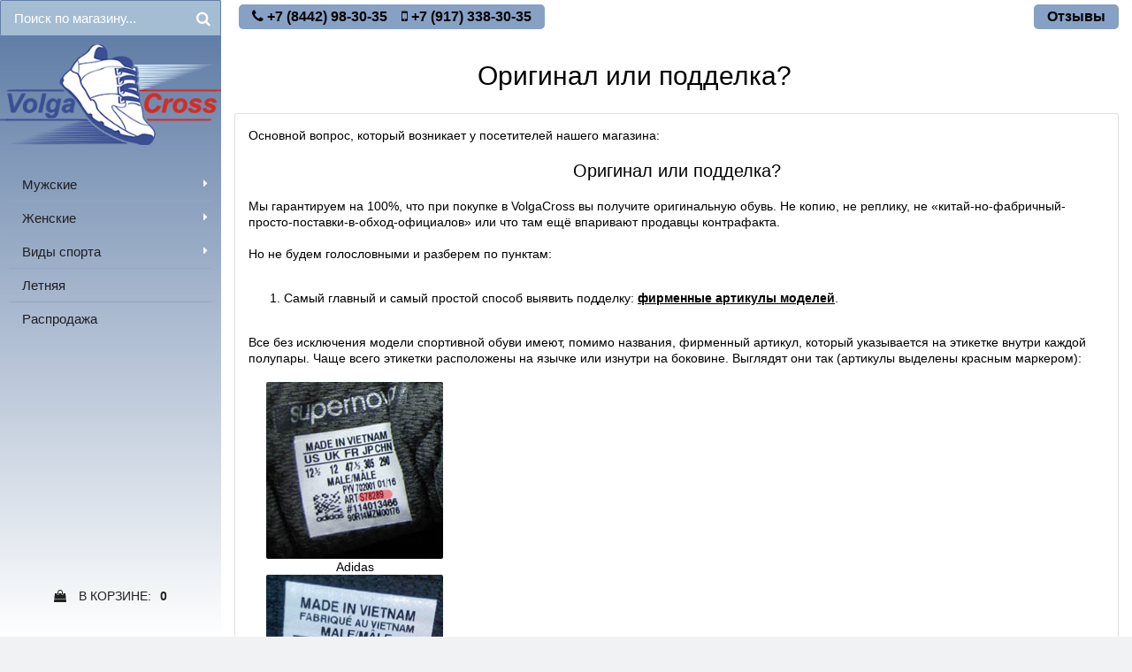

--- FILE ---
content_type: text/html; charset=utf-8
request_url: http://original-or-fake.volgacross.ru/
body_size: 6416
content:
<!DOCTYPE html PUBLIC "-//W3C//DTD XHTML 1.0 Strict//EN" "http://www.w3.org/TR/xhtml1/DTD/xhtml1-strict.dtd">
<html xmlns="http://www.w3.org/1999/xhtml" xml:lang="ru" lang="ru">
<head> 
<script async src="https://www.googletagmanager.com/gtag/js?id=UA-111361920-1"></script>
<script>
  window.dataLayer = window.dataLayer || [];
  function gtag(){dataLayer.push(arguments);}
  gtag('js', new Date());
  gtag('config', 'UA-111361920-1');
</script>
   
      <meta name="yandex-verification" content="bd1e5fc8ca19bcae" />
      <meta name="yandex-verification" content="537ec4671fe36c55" />
   
  <title>Оригинал или подделка?</title> 
  
  
  
  <meta name="description" content="Оригинал или подделка?" /> 
  <meta name="keywords" content="Оригинал или подделка?" />
  <meta http-equiv="X-UA-Compatible" content="IE=11" />
  <meta http-equiv="Content-Type" content="text/html; charset=utf-8" /> 
  <meta http-equiv="Content-Language" content="ru" />
  <meta name="viewport" content="width=device-width, initial-scale=1.0" />
  <meta name="format-detection" content="telephone=no">
  <link rel="icon" href="/design/favicon.ico?design=infinity&lc=1747590047" type="image/x-icon" /> 
  <link rel="shortcut icon" href="/design/favicon.ico?design=infinity&lc=1747590047" type="image/x-icon" /> 
  
  
    
  
  <link rel='stylesheet' type='text/css' href='https://fonts.googleapis.com/css?family=Open+Sans:400,600,600italic,400italic,300italic,300,700,700italic&subset=latin,cyrillic-ext'>
  
  <link rel="stylesheet" type="text/css" href="/design//forall/css/fancybox/2.1.4/jquery.fancybox.css">
  <link rel="stylesheet" type="text/css" href="/design//forall/css/jquery-ui/jquery.ui.all.min.css">
  <link rel="stylesheet" type="text/css" href="/design/font-awesome.css?design=infinity">
  <link rel="stylesheet" type="text/css" href="/design/main.css?design=infinity&lc=1747590047">
  
  <script type="text/javascript">var zoomloaderPath = 'http://design.volgacross.ru/Ajaxloader.gif?design=infinity';</script>
  <script type="text/javascript" src="/design/forall.js?design=infinity&lc=1747590047"></script>
  <script type="text/javascript" src="/design//forall/css/fancybox/2.1.5/jquery.fancybox.js"></script>
  <script type="text/javascript" src="/design/main.js?design=infinity&lc=1747590047"></script>
  
    
  
    
    
    
  
  
  <script type="text/javascript" src="http://cdn.abtest.ru/js/35782.js"></script>
</head>
<body>
  <div class="wrapper">
    
    <noscript>
      <div class="noscript"> 
        <div class="noscript-inner"> 
          <h4><strong>Мы заметили, что у Вас выключен JavaScript.</strong></h4>
          <h5>Необходимо включить его для корректной работы сайта.</h5>
        </div> 
      </div> 
    </noscript>
    
    
    <div id="header">
      <div class="header-container">
        
        <div class="form-search">
          <form id="search_mini_form" action="http://volgacross.ru/search" method="get" title="Поиск по магазину" onsubmit="if($(this).find('.form-search').val()) return false;">
            <input type="text" name="q" value="" class="input-text search-string" placeholder="Поиск по магазину...">
            <input type="hidden" name="goods_search_field_id" value="0">
            <button type="submit" title="Искать" class="button search-submit fa fa-search"></button>
          </form>
        </div>
        
        <div class="logo">
          <a href="http://volgacross.ru/" title="ВолгаКросс. Фирменные кроссовки в Волгограде">
            <img src="/design/logo.png?design=infinity&lc=1747590047" alt="ВолгаКросс. Фирменные кроссовки в Волгограде">
          </a>
        </div>
        
        <ul id="custommenu">
                                                    <li style="display:none;" class="level0  ">
                  <a href="http://volgacross.ru/catalog/Adidas" class="title-lv0 " title="Adidas"><span>Adidas</span></a>
                </li>                                                        <li style="display:none;" class="level0  ">
                  <a href="http://volgacross.ru/catalog/Reebok" class="title-lv0 " title="Reebok"><span>Reebok</span></a>
                </li>                                                        <li style="display:none;" class="level0  ">
                  <a href="http://volgacross.ru/catalog/Nike" class="title-lv0 " title="Nike"><span>Nike</span></a>
                </li>                                                        <li style="display:none;" class="level0  ">
                  <a href="http://volgacross.ru/catalog/ASICS" class="title-lv0 " title="ASICS / Onitsuka Tiger"><span>ASICS / Onitsuka Tiger</span></a>
                </li>                                                        <li style="display:none;" class="level0  ">
                  <a href="http://volgacross.ru/catalog/Puma" class="title-lv0 " title="Puma"><span>Puma</span></a>
                </li>                                                        <li style="display:none;" class="level0  ">
                  <a href="http://volgacross.ru/catalog/eksis" class="title-lv0 " title="EKSI&#039;S (Россия)"><span>EKSI&#039;S (Россия)</span></a>
                </li>                                                        <li style="display:none;" class="level0  ">
                  <a href="http://volgacross.ru/catalog/Joma" class="title-lv0 " title="Joma"><span>Joma</span></a>
                </li>                                                        <li style="display:none;" class="level0  ">
                  <a href="http://volgacross.ru/catalog/bigfoot" class="title-lv0 " title="Большие размеры"><span>Большие размеры</span></a>
                </li>                                                        <li  class="level0 parent ">
                  <a href="http://volgacross.ru/catalog/men" class="title-lv0 " title="Мужские"><span>Мужские</span></a>
                                                        <ul class="dropdown-menu ">                <li  class="level1  ">
                  <a href="http://volgacross.ru/catalog/men-adidas" class="title-lv1 " title="Adidas"><span>Adidas</span></a>
                </li>                                                        <li  class="level1  ">
                  <a href="http://volgacross.ru/catalog/men-reebok" class="title-lv1 " title="Reebok"><span>Reebok</span></a>
                </li>                                                        <li  class="level1  ">
                  <a href="http://volgacross.ru/catalog/men-nike" class="title-lv1 " title="Nike"><span>Nike</span></a>
                </li>                                                        <li  class="level1  ">
                  <a href="http://volgacross.ru/catalog/men-asics" class="title-lv1 " title="ASICS"><span>ASICS</span></a>
                </li>                                                        <li  class="level1  ">
                  <a href="http://volgacross.ru/catalog/men-puma" class="title-lv1 " title="Puma"><span>Puma</span></a>
                </li>                                                        <li style="display:none;" class="level1  ">
                  <a href="http://volgacross.ru/catalog/men-eksis" class="title-lv1 " title="EKSI&#039;S"><span>EKSI&#039;S</span></a>
                </li>                                                        <li style="display:none;" class="level1  ">
                  <a href="http://volgacross.ru/catalog/men-joma" class="title-lv1 " title="Joma"><span>Joma</span></a>
                </li>              </ul> </li>                                          <li  class="level0 parent ">
                  <a href="http://volgacross.ru/catalog/women" class="title-lv0 " title="Женские"><span>Женские</span></a>
                                                        <ul class="dropdown-menu ">                <li  class="level1  ">
                  <a href="http://volgacross.ru/catalog/women-adidas" class="title-lv1 " title="Adidas"><span>Adidas</span></a>
                </li>                                                        <li  class="level1  ">
                  <a href="http://volgacross.ru/catalog/women-reebok" class="title-lv1 " title="Reebok"><span>Reebok</span></a>
                </li>                                                        <li  class="level1  ">
                  <a href="http://volgacross.ru/catalog/women-nike" class="title-lv1 " title="Nike"><span>Nike</span></a>
                </li>                                                        <li  class="level1  ">
                  <a href="http://volgacross.ru/catalog/women-asics" class="title-lv1 " title="ASICS"><span>ASICS</span></a>
                </li>                                                        <li  class="level1  ">
                  <a href="http://volgacross.ru/catalog/women-puma" class="title-lv1 " title="Puma"><span>Puma</span></a>
                </li>              </ul> </li>                                          <li  class="level0 parent ">
                  <a href="http://volgacross.ru/catalog/sports" class="title-lv0 " title="Виды спорта"><span>Виды спорта</span></a>
                                                        <ul class="dropdown-menu ">                <li  class="level1 parent ">
                  <a href="http://volgacross.ru/catalog/soccer" class="title-lv1 " title="Футбол"><span>Футбол</span></a>
                                                        <ul class="dropdown-menu hide-cat">                <li  class="level2  ">
                  <a href="http://volgacross.ru/catalog/vzroslye" class="title-lv2 " title="Взрослые"><span>Взрослые</span></a>
                </li>                                                        <li  class="level2  ">
                  <a href="http://volgacross.ru/catalog/child" class="title-lv2 " title="Детские"><span>Детские</span></a>
                </li>              </ul> </li>                                          <li  class="level1  ">
                  <a href="http://volgacross.ru/catalog/basketball" class="title-lv1 " title="Баскетбол"><span>Баскетбол</span></a>
                </li>                                                        <li style="display:none;" class="level1  ">
                  <a href="http://volgacross.ru/catalog/volleyball" class="title-lv1 " title="Волейбол"><span>Волейбол</span></a>
                </li>                                                        <li  class="level1  ">
                  <a href="http://volgacross.ru/catalog/tennis" class="title-lv1 " title="Теннис"><span>Теннис</span></a>
                </li>                                                        <li  class="level1  ">
                  <a href="http://volgacross.ru/catalog/running" class="title-lv1 " title="Бег"><span>Бег</span></a>
                </li>                                                        <li style="display:none;" class="level1  ">
                  <a href="http://volgacross.ru/catalog/combat" class="title-lv1 " title="Единоборства"><span>Единоборства</span></a>
                </li>                                                        <li  class="level1  ">
                  <a href="http://volgacross.ru/catalog/fitness" class="title-lv1 " title="Фитнес"><span>Фитнес</span></a>
                </li>              </ul> </li>                                          <li  class="level0  ">
                  <a href="http://volgacross.ru/catalog/summer" class="title-lv0 " title="Летняя"><span>Летняя</span></a>
                </li>                                                        <li  class="level0  ">
                  <a href="http://volgacross.ru/catalog/sale" class="title-lv0 " title="Распродажа"><span>Распродажа</span></a>
                </li>              </ul>                               </ul>
        
         
          
                  
                  
          
        
        
        <div class="header-bottom">
          
          <div class="block-cart  ">
            <div class="title">
              <a href="http://volgacross.ru/cart" title="Перейти в корзину"><i class="fa fa-shopping-bag">&nbsp;</i>В Корзине:<span class="cart-count" data-count="0">0</span></a>
            </div>
            <div class="dropdown-cart">
              <div class="cart-content">
                                <div class="cart-empty">Ваша корзина пуста</div>
                              </div>
            </div>
          </div>
          
          
        </div>
      </div>
      <div class="header-mobile">
        
        <div class="logo">
          <a href="http://volgacross.ru/" title="ВолгаКросс. Фирменные кроссовки в Волгограде">
            <img src="/design/logo.png?design=infinity&lc=1747590047" alt="ВолгаКросс. Фирменные кроссовки в Волгограде">
          </a>
        </div>
         
        
                <div class="header-phone">
          <a class="title" href="tel:+7844298-30-35"><i class="fa fa-phone"></i><span>+7(8442)98-30-35</span></a>
        </div>
                
        <div class="form-search-icon">
          <i class="fa fa-search"></i>
        </div>
        <div class="form-search">
          <form id="search_mini_form" action="http://volgacross.ru/search" method="get" title="Поиск по магазину" onsubmit="if($(this).find('.form-search').val()) return false;">
            <input type="text" name="q" value="" class="input-text search-string" placeholder="Поиск по магазину...">
            <input type="hidden" name="goods_search_field_id" value="0">
            <button type="submit" title="Искать" class="button search-submit fa fa-search"></button>
          </form>
        </div>
        
        <div class="block-cart  ">
          <a href="http://volgacross.ru/cart" title="Перейти в корзину"><i class="fa fa-shopping-bag">&nbsp;</i><span class="cart-count-mobile" data-count="0">0</span></a>
        </div>
        
        <div id="mommenu" class="menu-offcanvas">
          <span class="btn-navbar"><i class="fa fa-bars"></i></span>
          <div id="menu_offcanvas" class="offcanvas">
            
            <ul class="mobile-top-links">
              <li class="cart">
                <a href="http://volgacross.ru/cart" title="Перейти в корзину"><i class="fa fa-shopping-cart"></i><span>Корзина</span></a>
              </li>
                          </ul>
            
            <div class="catalog menu-list">
              <a href="/catalog/" title="Перейти в Каталог" class="title"><i class="fa fa-bars"></i><span>Каталог</span></a>
              <span class="fa fa-caret-down open"></span>
              <ul class="mainnav">
                                                                    <li style="display:none" class="level0  subhead ">  
                      <a href="http://volgacross.ru/catalog/Adidas" class="title-lv0 ">Adidas</a>
                    </li>                                                                        <li style="display:none" class="level0  subhead ">  
                      <a href="http://volgacross.ru/catalog/Reebok" class="title-lv0 ">Reebok</a>
                    </li>                                                                        <li style="display:none" class="level0  subhead ">  
                      <a href="http://volgacross.ru/catalog/Nike" class="title-lv0 ">Nike</a>
                    </li>                                                                        <li style="display:none" class="level0  subhead ">  
                      <a href="http://volgacross.ru/catalog/ASICS" class="title-lv0 ">ASICS / Onitsuka Tiger</a>
                    </li>                                                                        <li style="display:none" class="level0  subhead ">  
                      <a href="http://volgacross.ru/catalog/Puma" class="title-lv0 ">Puma</a>
                    </li>                                                                        <li style="display:none" class="level0  subhead ">  
                      <a href="http://volgacross.ru/catalog/eksis" class="title-lv0 ">EKSI&#039;S (Россия)</a>
                    </li>                                                                        <li style="display:none" class="level0  subhead ">  
                      <a href="http://volgacross.ru/catalog/Joma" class="title-lv0 ">Joma</a>
                    </li>                                                                        <li style="display:none" class="level0  subhead ">  
                      <a href="http://volgacross.ru/catalog/bigfoot" class="title-lv0 ">Большие размеры</a>
                    </li>                                                                        <li class="level0 parent subhead ">  
                      <a href="http://volgacross.ru/catalog/men" class="title-lv0 "><span class="open-menu "></span>Мужские</a>
                                                                        <ul class="sub">                    <li class="level1   ">  
                      <a href="http://volgacross.ru/catalog/men-adidas" class="title-lv1 ">Adidas</a>
                    </li>                                                                        <li class="level1   ">  
                      <a href="http://volgacross.ru/catalog/men-reebok" class="title-lv1 ">Reebok</a>
                    </li>                                                                        <li class="level1   ">  
                      <a href="http://volgacross.ru/catalog/men-nike" class="title-lv1 ">Nike</a>
                    </li>                                                                        <li class="level1   ">  
                      <a href="http://volgacross.ru/catalog/men-asics" class="title-lv1 ">ASICS</a>
                    </li>                                                                        <li class="level1   ">  
                      <a href="http://volgacross.ru/catalog/men-puma" class="title-lv1 ">Puma</a>
                    </li>                                                                        <li style="display:none" class="level1   ">  
                      <a href="http://volgacross.ru/catalog/men-eksis" class="title-lv1 ">EKSI&#039;S</a>
                    </li>                                                                        <li style="display:none" class="level1   ">  
                      <a href="http://volgacross.ru/catalog/men-joma" class="title-lv1 ">Joma</a>
                    </li>                  </ul> </li>                                                      <li class="level0 parent subhead ">  
                      <a href="http://volgacross.ru/catalog/women" class="title-lv0 "><span class="open-menu "></span>Женские</a>
                                                                        <ul class="sub">                    <li class="level1   ">  
                      <a href="http://volgacross.ru/catalog/women-adidas" class="title-lv1 ">Adidas</a>
                    </li>                                                                        <li class="level1   ">  
                      <a href="http://volgacross.ru/catalog/women-reebok" class="title-lv1 ">Reebok</a>
                    </li>                                                                        <li class="level1   ">  
                      <a href="http://volgacross.ru/catalog/women-nike" class="title-lv1 ">Nike</a>
                    </li>                                                                        <li class="level1   ">  
                      <a href="http://volgacross.ru/catalog/women-asics" class="title-lv1 ">ASICS</a>
                    </li>                                                                        <li class="level1   ">  
                      <a href="http://volgacross.ru/catalog/women-puma" class="title-lv1 ">Puma</a>
                    </li>                  </ul> </li>                                                      <li class="level0 parent subhead ">  
                      <a href="http://volgacross.ru/catalog/sports" class="title-lv0 "><span class="open-menu "></span>Виды спорта</a>
                                                                        <ul class="sub">                    <li class="level1 parent  ">  
                      <a href="http://volgacross.ru/catalog/soccer" class="title-lv1 "><span class="open-menu "></span>Футбол</a>
                                                                        <ul class="sub">                    <li class="level2   ">  
                      <a href="http://volgacross.ru/catalog/vzroslye" class="title-lv2 ">Взрослые</a>
                    </li>                                                                        <li class="level2   ">  
                      <a href="http://volgacross.ru/catalog/child" class="title-lv2 ">Детские</a>
                    </li>                  </ul> </li>                                                      <li class="level1   ">  
                      <a href="http://volgacross.ru/catalog/basketball" class="title-lv1 ">Баскетбол</a>
                    </li>                                                                        <li style="display:none" class="level1   ">  
                      <a href="http://volgacross.ru/catalog/volleyball" class="title-lv1 ">Волейбол</a>
                    </li>                                                                        <li class="level1   ">  
                      <a href="http://volgacross.ru/catalog/tennis" class="title-lv1 ">Теннис</a>
                    </li>                                                                        <li class="level1   ">  
                      <a href="http://volgacross.ru/catalog/running" class="title-lv1 ">Бег</a>
                    </li>                                                                        <li style="display:none" class="level1   ">  
                      <a href="http://volgacross.ru/catalog/combat" class="title-lv1 ">Единоборства</a>
                    </li>                                                                        <li class="level1   ">  
                      <a href="http://volgacross.ru/catalog/fitness" class="title-lv1 ">Фитнес</a>
                    </li>                  </ul> </li>                                                      <li class="level0  subhead ">  
                      <a href="http://volgacross.ru/catalog/summer" class="title-lv0 ">Летняя</a>
                    </li>                                                                        <li class="level0  subhead ">  
                      <a href="http://volgacross.ru/catalog/sale" class="title-lv0 ">Распродажа</a>
                    </li>                  </ul>                                             </ul>
            </div>
            
            <div class="header-menu menu-list">
              <a href="#" class="title"><i class="fa fa-home"></i><span>Меню</span></a>
              <span class="fa fa-caret-down open"></span>
              <ul class="mainnav">
                                                                            <li><a href="/goods/opinionz/"  >Отзывы</a></li>
                                                                    </ul>
            </div>
                        <div class="email menu-list">
              <a class="title" href="mailto:volgacross@gmail.com"><i class="fa fa-envelope"></i><span>volgacross@gmail.com</span></a>
            </div>
                        
            
              
                  
            
            
           
          </div>
        </div>
      </div>
    </div>
    
    
    <div id="main">
     <div id="toptape">
      <div id="top-phones" style="position: fixed;
      
                                background: #87a1c5;
                                height: 28px;
                                width: auto;
                                border-radius: 5px;
                                left: 270px;
                                margin-top: 5px;
                                z-index: 1000;">
        <p style="margin: 4px 15px; font-size:16px;vertical-align:middle;"><i class="fa fa-phone">&nbsp;</i><b>+7 (8442) 98-30-35</b>&nbsp;&nbsp;&nbsp; <i class="fa fa-mobile">&nbsp;</i><b>+7 (917) 338-30-35</b></p>
      </div>
      <div id="top-btns" style="position: fixed;
                                background: #87a1c5;
                                height: 28px;
                                width: auto;
                                border-radius: 5px;
                                right: 15px;
                                margin-top: 5px;
                                z-index: 1000;">
                                            <a href="/goods/opinionz/" style="margin: 4px 15px; font-size:16px;"  ><b style="vertical-align: sub;">Отзывы</b></a>
                                    </div>
      <div id="sub-top-btns" style="height:33px;">
      </div>
      </div>
      
       
              <div class="page-title" >
                                  <h1 class="title">Оригинал или подделка?</h1>
                 
              </div>
        
        
  
        
  
    
  
         
            
            
       
       <div class="main">
        <div class="container">
          <div class="row">
            
                        
            
            <div class="col-xs-12">
              <div class="DescriptionBlock">
  <div class="htmlDataBlock">
        Основной вопрос, который возникает у посетителей нашего магазина:<br />
&nbsp;
<div style="text-align: center;"><span style="font-size:20px;">Оригинал или подделка?</span></div>
&nbsp;<br />
Мы гарантируем на 100%, что при покупке в VolgaCross вы получите оригинальную обувь. Не копию, не реплику, не &laquo;китай-но-фабричный-просто-поставки-в-обход-официалов&raquo; или что там ещё впаривают продавцы контрафакта.<br />
&nbsp;<br />
Но не будем голословными и разберем по пунктам:<br />
&nbsp;
<ol>
	<li>Самый главный и самый простой способ выявить подделку: <strong><u>фирменные артикулы моделей</u></strong>.</li>
</ol>
&nbsp;<br />
Все без исключения модели спортивной обуви имеют, помимо названия, фирменный артикул, который указывается на этикетке внутри каждой полупары. Чаще всего этикетки расположены на язычке или изнутри на боковине. Выглядят они так (артикулы выделены красным маркером):​<br />
&nbsp;

<figure style="width:200px;text-align: center;margin: 0 20px 0;"><img alt="adi_label" src="https://st.volgacross.ru/11/2279/942/Adidas-art-.jpg" /> <figcaption style="width">Adidas</figcaption></figure>

<figure style="width:200px;text-align: center;margin: 0 20px 0;"><img alt="rbk_label" src="https://st.volgacross.ru/11/2279/921/reebok-art-.jpg" /> <figcaption>Reebok</figcaption></figure>

<figure style="width:200px;text-align: center;margin: 0 20px 0;"><img alt="nike_label" src="https://st.volgacross.ru/11/2279/923/nike-art-.jpg" /> <figcaption>Nike</figcaption></figure>

<figure style="width:200px;text-align: center;margin: 0 20px 0;"><img alt="asics_label" src="https://st.volgacross.ru/11/2279/925/asics-art-.jpg" /> <figcaption>ASICS</figcaption></figure>

<figure style="width:200px;text-align: center;margin: 0 20px 0;"><img alt="puma_label" src="https://st.volgacross.ru/8/2279/927/puma-art-.jpg" /> <figcaption>Puma</figcaption></figure>

<br />
Как этим пользоваться: если вы находитесь непосредственно в магазине, то берете в руки башмак, например, вот такой:
  </div>
 
</div>
<script type="text/javascript">var gaJsHost = (("https:" == document.location.protocol) ? "https://ssl." : "http://www.");document.write(unescape("%3Cscript src='" + gaJsHost + "google-analytics.com/ga.js' type='text/javascript'%3E%3C/script%3E"));</script><script type="text/javascript">try {var pageTracker = _gat._getTracker("UA-111361920-1");pageTracker._trackPageview();} catch(err) { }</script><script type="text/javascript">(function(m,e,t,r,i,k,a){m[i]=m[i]||function(){(m[i].a=m[i].a||[]).push(arguments)};m[i].l=1*new Date();k=e.createElement(t),a=e.getElementsByTagName(t)[0],k.async=1,k.src=r,a.parentNode.insertBefore(k,a)}) (window,document,"script", "https://mc.yandex.ru/metrika/tag.js","ym");ym(21437953,"init",{clickmap:true,trackLinks:true,accurateTrackBounce:true,webvisor:true});</script><noscript><div><img src="https://mc.yandex.ru/watch/21437953" style="position:absolute; left:-9999px;" alt="" /></div></noscript><script>document.stat = '{"site_id":"203304","client_id":0,"goods_action":0,"s_ip":316436914,"s_uri":"http:\/\/original-or-fake.volgacross.ru\/","s_referer":null,"s_referer_url":"\/","f_fingerprint":"","f_user_agent":"Mozilla\/5.0 (Macintosh; Intel Mac OS X 10_15_7) AppleWebKit\/537.36 (KHTML, like Gecko) Chrome\/131.0.0.0 Safari\/537.36; ClaudeBot\/1.0; +claudebot@anthropic.com)","traffic_source_id":null,"traffic_source_ip":316436914,"traffic_source_utm_source":null,"traffic_source_utm_medium":null,"traffic_source_utm_campaign":null,"traffic_source_utm_term":null,"traffic_source_utm_content":null,"traffic_source_utm_position":null,"traffic_source_utm_matchtype":null,"traffic_source_utm_placement":null,"traffic_source_utm_network":null,"traffic_source_utm_referer":null,"goods_id":[]}';</script><script type="text/javascript" src="//stat-ch.storeland.ru/static/fp.js" async></script>
             
            </div>
          </div>
        </div>
      </div>  
      
      
      
            
      
      
      <div id="footer">
        
        <div class="footer-middle" style="display:none">
         
        </div>
        <div class="footer-bottom">
          <div class="container">
            <div class="row">
              <div class="copyright col-sm-4 col-xs-12">
                ВолгаКросс (ИП Бушнина Е. В.    ИНН 261811829002 ОГРН 323344300040060)
                &nbsp;&nbsp;&copy;2026.
                <br>
              </div>
              <div style="display:none">
                <p>
<!-- Yandex.Metrika informer -->
<a href="https://metrika.yandex.ru/stat/?id=21437953&from=informer"
target="_blank" rel="nofollow"><img src="//bs.yandex.ru/informer/21437953/3_0_FFFFFFFF_FFFFFFFF_0_pageviews"
style="padding-left: 300px;width:88px; height:31px; border:0;" alt="Яндекс.Метрика" title="Яндекс.Метрика: данные за сегодня (просмотры, визиты и уникальные посетители)" /></a>
<!-- /Yandex.Metrika informer -->

<!-- Yandex.Metrika counter -->
<script type="text/javascript">
(function (d, w, c) {
    (w[c] = w[c] || []).push(function() {
        try {
            w.yaCounter21437953 = new Ya.Metrika({id:21437953,
                    webvisor:true,
                    clickmap:true,
                    trackLinks:true,
                    accurateTrackBounce:true});
        } catch(e) { }
    });

    var n = d.getElementsByTagName("script")[0],
        s = d.createElement("script"),
        f = function () { n.parentNode.insertBefore(s, n); };
    s.type = "text/javascript";
    s.async = true;
    s.src = (d.location.protocol == "https:" ? "https:" : "http:") + "//mc.yandex.ru/metrika/watch.js";

    if (w.opera == "[object Opera]") {
        d.addEventListener("DOMContentLoaded", f, false);
    } else { f(); }
})(document, window, "yandex_metrika_callbacks");
</script>
<noscript><div><img src="//mc.yandex.ru/watch/21437953" style="position:absolute; left:-9999px;" alt="" /></div></noscript>
<!-- /Yandex.Metrika counter -->
              </div>
            </div>
          </div>
        </div>
      </div>
      
    </div>
    
    
    
    
    <div id="back-top" class="fa fa-angle-up" title="Наверх"></div>
    
  </div>
  
  
  
</body> 
</html>
 <script type="text/javascript">(function(){var b=document.createElement("script");b.type="text/javascript";b.async=true;b.src="https://volgacross.ru/setcookie?sid=203304&u=02a3e24f&g=w%CB%A7";var a=document.getElementsByTagName("script")[0];a.parentNode.insertBefore(b,a);})();</script><noscript><img width="1" height="1" src="https://volgacross.ru/setcookie?sid=203304&u=02a3e24f&g=w%CB%A7&img=1" alt=""/></noscript><script type="text/javascript">(function(){var b=document.createElement("script");b.type="text/javascript";b.async=true;b.src="https://volgacross.storeland.ru/setcookie?sid=203304&u=02a3e24f&g=w%CB%A7";var a=document.getElementsByTagName("script")[0];a.parentNode.insertBefore(b,a);})();</script><noscript><img width="1" height="1" src="https://volgacross.storeland.ru/setcookie?sid=203304&u=02a3e24f&g=w%CB%A7&img=1" alt=""/></noscript>

--- FILE ---
content_type: text/html; charset=UTF-8, text/html
request_url: http://stat-ch.storeland.ru/
body_size: 113
content:
{"memory":22472,"time":0.0002770423889160156,"errors":[],"notice":[]}

--- FILE ---
content_type: text/css
request_url: http://original-or-fake.volgacross.ru/design/main.css?design=infinity&lc=1747590047
body_size: 16138
content:
html {font-size:100%;-webkit-text-size-adjust:100%;-ms-text-size-adjust:100%;-webkit-font-smoothing:antialiased;}
body {position: relative;font-family: Arial, 'Open Sans',sans-serif;font-size: 14px;line-height: 1.3;font-weight: 400;background-color: #F1F2F4;color: #000;overflow-x: hidden;margin:0;padding:0;}
* {-webkit-box-sizing: border-box;-moz-box-sizing: border-box;box-sizing: border-box;border-radius: 2px;}
*:before, *:after {-webkit-box-sizing: border-box;-moz-box-sizing: border-box;box-sizing: border-box;}
.container {margin-right:auto;margin-left:auto;padding-left: 15px;padding-right: 15px;*zoom:1}
.container:before, .container:after {display: table;line-height: 0;content: "";}
.container:after {clear: both;}
.row {margin-left: -15px;margin-right: -15px;}
.row:before, .row:after {content: " ";display: table;}
.clear {clear:both;}
a {color: #000000;text-decoration:none;cursor:pointer;}
a:hover, a:active {outline:0;color: #5877a2;text-decoration:none;}
img {max-width: 100%;height: auto;vertical-align: bottom;border: 0;}
p {margin: 0 0 20px 0;}
input, select, textarea, input[type="text"], input[type="password"], input[type="date"], input[type="number"], input[type="email"], input[type="search"] {-webkit-border-radius: 0px;-moz-border-radius: 0px;border-radius: 2px;-webkit-box-shadow: none;-moz-box-shadow: none;box-shadow: none;outline: 0;}
textarea {width: 100%;max-width: 350px;font-family: Arial;border: 1px solid #e1e1e1;font-size: 16px;padding: 6px 12px;}
.inputText {display: inline-block;width: 100%;max-width: 350px;height: 40px;line-height: 28px;font-size: 16px;padding: 5px 10px;border: 1px solid #e1e1e1;text-transform: none;-webkit-backface-visibility: hidden;backface-visibility: hidden;-moz-border-radius: 3px;-webkit-border-radius: 3px;border-radius: 3px;}
.inputText:focus, select:focus, textarea:focus {outline: 0;border: 1px solid #95a9c4;}
::-webkit-input-placeholder {color: #fff;}
::-moz-placeholder          {color: #a9a9a9;}
:-ms-input-placeholder      {color: #a9a9a9;}
/* Заголовки */
h1, h2, h3, h4, h5, h6 {text-rendering: optimizelegibility;text-transform: none;line-height:1.2;margin:0;padding:0;font-weight:normal;}
h1 {font-size: 36px;}
h2 {font-size: 30px;}
h3 {font-size: 24px;}
h4 {font-size: 21px;}
h5 {font-size: 18px;}
h6 {font-size: 16px;}
/* Вспомогательные классы */
ol.unstyled, ul.unstyled, .cart-products-list, .products-list, .disc, .tabs, .pages, .CompareNavigation, .links, .viewed-items, .cart-products-list, .mobile-top-links, .mainnav, .sub, .dropdown-menu, #compare-items, #custommenu, .breadcrumbs ul, .filter ul, .info-list, .list-blog, .step, ul.form-list, .cart-products-list {margin: 0;padding: 0;list-style: none;list-style-position: inside;}
dt, dd {line-height: 1.4;}
.required em {color: #CA2942;}
.blockquote {padding: 0 0 0 15px;margin: 0 0 20px;border-left: 3px solid #5877a2;text-align: left;list-style: none;}
.blockquote li {margin: 0 0 5px 0;}
.left {float: left;}
.right {float: right;}
.col-left {float: left !important;}
.col-right {float: right !important;}
.text-center {text-align: center;}
.text-right {text-align: right;}
.text-left {text-align: left;}
.text-italic {font-style: italic;}
.bold {font-weight:bold;}
.inline {display: inline-block !important;}
.noscript {position: relative;text-align: center;background-color: #3b3b3b;color: #fff;top: 0;z-index: 99;width: 100%;padding: 10px 0;}
.unselectable {-webkit-user-select: none;-moz-user-select: none;-ms-user-select: none;user-select: none;}
.selectable {-webkit-user-select: auto;-moz-user-select: text;-ms-user-select: text;user-select: text;}
.f-fix {float: left;width: 100%;}
.red {color: #CA2942;}
.fadeout {opacity: 0;filter: alpha(opacity=0);-khtml-opacity: 0;}
.fadein {opacity: 1;filter: alpha(opacity=100);-khtml-opacity: 1;}
.separator {display: inline-block;width: 1px;height: 18px;background: #1e1e21;margin: 0 5px;text-indent: 9999px;}
/* Уведомления */
.success, .warning, .attention, .information {position: relative;color: #fff;min-height: 34px;margin-bottom: 20px;overflow: hidden;padding: 9px 20px;text-shadow: none;}
.success {background: #5877a2;-webkit-border-radius: 3px;-moz-border-radius: 3px;-khtml-border-radius: 3px;border-radius: 3px;}
.warning {background: rgba(19, 114, 138, 0.93);-webkit-border-radius: 3px;-moz-border-radius: 3px;-khtml-border-radius: 3px;border-radius: 3px;}
.attention {background: rgba(19, 114, 138, 0.93);-webkit-border-radius: 3px;-moz-border-radius: 3px;-khtml-border-radius: 3px;border-radius: 3px;}
.information {background: #738d00;-webkit-border-radius: 3px;-moz-border-radius: 3px;-khtml-border-radius: 3px;border-radius: 3px;}
.success .close, .warning .close, .attention .close, .information .close {float: right;padding-top: 4px;padding-right: 4px;cursor: pointer;}
.success a, .warning a, .attention a, .information a {color:#fff;font-weight:bold;font-size:16px;text-decoration:underline;}
.error {margin: 0;color: #ffffff;background-color: #f89406;width: 200px;padding: 5px;margin-top: 5px;border: 1px solid #F2DD8C;-webkit-border-radius: 3px;-moz-border-radius: 3px;-khtml-border-radius: 3px;border-radius: 3px;}
label.invalidInput {color: #CA2942;font-size: 90%;}
.name-error, .phone-error {display: block;color: #CA2942;text-align: left;margin: 0;}
/* Таблицы */
.table-box {line-height: 18px;margin-bottom: 10px;text-align: center;-webkit-border-radius: 0;-moz-border-radius: 0;border-radius: 0;width: 100%;}
.table-box > tbody > tr > th, .table-box > tfoot > tr > th, .table-box > tbody > tr > td, .table-box > tfoot > tr > td {border: 1px solid #e1e1e1;line-height: 18px;padding: 16px 10px 15px;text-align: center;}
.table-box thead td, .table-box tfoot td {background-color: #F1F2F4;border: 1px solid #dddddd;line-height: 18px;padding: 12px;text-align: center;color: #2b3038;}
.table-box tfoot td.text-right {text-align: right;}
.table-box tbody tr td.text-left {text-align: left;}
.table-box tbody tr td.cell1 {text-align: right;width: 50%;}
.table-box tbody tr td.cell2 {text-align: left;width: 50%;}
/* Настройки максимальных размеров генерируемых изображений */
.goods-image-icon {max-width:100px; max-height:100px;} 
.goods-image-icon-square {width:200px;height:200px;} 
.goods-image-small{max-width:250px; max-height:250px;}
.goods-image-small-square {width:500px; height:500px;}
.goods-image-medium {max-width:600px; max-height:600px;}
.goods-image-medium-square{width:1200px; height:1200px;}
.goods-image-other{max-width:100px; max-height:100px;}
.goods-image-other-square {width:200px; height:200px;}
.goods-image-large{max-width:1800px; max-height:1800px;}
.goods-image-large-square {width:1800px; height:1800px;}
.goods-cat-image-icon {max-width:70px; max-height:70px;}
.goods-cat-image-icon-square{width:140px; height:140px;}
.goods-cat-image-medium {max-width:200px; max-height:200px;}
.goods-cat-image-medium-square{width:400px; height:400px;}
.goods-cat-image-other{max-width:100px; max-height:100px;}
.goods-cat-image-other-square {width:200px; height:200px;}
/* END Настройки максимальных размеров генерируемых изображений */
/* jQuery.Rating Plugin CSS - http://www.fyneworks.com/jquery/star-rating/ */
.ratings {display: inline-block;font-size: 11px;line-height: 1;}
.ratings:after {content: ".";display: block;clear: both;font-size: 0;height: 0;line-height: 0;overflow: hidden;}
.rating-box {float: left;width: 60px;height: 14px;background: url('/design/d203304/bkg_rating.png?design=infinity') 0 2px repeat-x;overflow: hidden;}
.rating-box .rating {float: left;height: 13px;background: url('/design/d203304/bkg_rating.png?design=infinity') 0 100% repeat-x;}
.rating-cancel, .star-rating {display:block;float:left;width:12px;height:11px;text-indent:-999em;cursor:pointer;background:transparent;overflow:hidden}
.rating-cancel, .rating-cancel a {background:url('//d.stat01.com/design/forall/css/jquery-ui-stars/4.11/delete.gif') no-repeat 0 -16px}
.star-rating, .star-rating a {background:url('/design/d203304/bkg_rating.png?design=infinity') repeat-x scroll 0 100% transparent}
.rating-cancel a,.star-rating a {display:block;width:11px;height:100%;background-position:0 0px;border:0}
.star-rating-on a {background-position:0 100%;}
.star-rating-hover a {background-position:0 100%;}
.star-rating-readonly a {cursor:default !important}
.star-rating {background:transparent!important;overflow:hidden!important}
/* END jQuery.Rating Plugin CSS */
/* Цена */
.price {display: inline-block;color: #000;font-size: 16px;font-weight: 700;}
.price:after {display: inline-block;font-family: FontAwesome;font-weight: 300;font-size: 80%;line-height: 1;}
.old-price .price, .old-price.price {font-size: 12px;color: #8d8d8d;text-decoration: line-through;font-weight: 500;}
.price.RUB:after, .RUB .price:after {content: "\f158";}
.price.RUB span + span, .RUB .price span + span {display: none;}
/* Капс */
#caps_lock {display: none;text-align: center;}
#caps_lock .fa-warning {font-size: 30px;color: #cc003d;}
/* Кнопки */
.button {display: inline-block;overflow: visible;background-color: #95a9c4;font-size: 14px;color: #fff;padding: 7px 10px;border-width: 1px;border-style: solid;border-color: #95a9c4;-moz-border-radius: 3px;-webkit-border-radius: 3px;border-radius: 3px;text-transform: uppercase;text-align: center;white-space: nowrap;margin: 0;outline: 0;cursor: pointer;-webkit-appearance: none;}
.button:hover, .button:focus {color: #000000;border-color: #5877a2;background-color: #5877a2;}
.button.button2 {background-color: #ffffff;border-color: #5877a2;color: #5877a2;}
.button.button2:hover {background-color: #5877a2;border-color: #5877a2;color: #000;}
.button.small {font-size: 12px;padding: 5px;}
.remove {display: inline-block;padding: 0 3px;background: #95a9c4;border: 1px solid #95a9c4;}
.remove:hover {background-color: #5877a2;border: 1px solid #5877a2;}
.remove:after {content: "\f00d";display: inline-block;font-family: FontAwesome;color: #fff;width: 12px;height: 20px;line-height: 20px;text-align: center;}
.remove:hover:after {color: #000;}
.paymentFormSubmitLink, .paymentFormTbodySubmitButton {display: inline-block;cursor: pointer;letter-spacing: 0.01em;padding: 10px 15px;color: #fff;background-color: #5877a2;border: 0;}
/* Навигация */
.navigation .prev, .navigation .next {display: inline-block;float: left;width: 30px;height: 30px;line-height: 28px;border: 1px solid #e1e1e1;font-size: 18px;padding: 0;margin: 0 5px;text-align: center;}
.navigation .prev:hover, .navigation .next:hover {background: #5877a2;color: #ffffff;border: 1px solid transparent;cursor: pointer;}
.navigation .prev.disable, .navigation .next.disable, .navigation .prev.disable:hover, .navigation .next.disable:hover {background-color: #ececec;color: #e1e1e1;cursor: default;border: 1px solid #e1e1e1;cursor: default;}
/* Иконки Новинка, Хит, Скидка*/
.ico-new, .ico-sale, .ico-best {position: absolute;overflow: hidden;right: 5px;width: 40px;height: 40px;line-height: 40px;color: #ffffff;font-size: 10px;text-align: center;text-transform: uppercase;z-index: 0;border-radius: 50%;-moz-border-radius: 50%;-webkit-border-radius: 50%;}
.ico-new {top: 5px;background: #26518D;}
.ico-sale {top: 5px;left: 5px;background: #D66D2B;}
.ico-best {top: 5px;background: #4DB725;}
/* Титл для избранного и сравнения*/
[data-tooltip]:before, [data-tooltip]:after {visibility: hidden;-ms-filter: "progid:DXImageTransform.Microsoft.Alpha(Opacity=0)";filter: progid:DXImageTransform.Microsoft.Alpha(Opacity=0);opacity: 0;pointer-events: none;}
[data-tooltip]:hover:before, [data-tooltip]:hover:after {visibility: visible;-ms-filter: "progid:DXImageTransform.Microsoft.Alpha(Opacity=100)";filter: progid:DXImageTransform.Microsoft.Alpha(Opacity=100);opacity: 1;}
[data-tooltip]:before {position: absolute;bottom: 100%;left: auto;right: -100%;width: auto;min-width: 100px;margin-bottom: 5px;padding: 5px 10px;background-color: rgba(39,39,39,0.5);color: #fff;content: attr(data-tooltip);text-align: center;font-size: 10px;line-height: 1.2;text-transform: uppercase;}
[data-tooltip]:after {position: absolute;bottom: 100%;left: 50%;margin-left: -5px;width: 0;border-top: 5px solid #000;border-top: 5px solid rgba(39,39,39,0.5);border-right: 5px solid transparent;border-left: 5px solid transparent;content: " ";font-size: 0;line-height: 0;}
.products-list .add-cart[data-tooltip]:before {right: auto;}
/* Предзагрузчик */
.content-loading {display: block;position: absolute;width: 100%;height: 100%;padding:0;background:url('/design/d203304/AjaxLoader.gif?design=infinity') no-repeat scroll center center #F1F2F4;z-index: 98;}
#globalOrder .content-loading  {position: relative;width: 200px;height: 200px;margin: 0 auto;}
.products-container .content-loading, .block-news .content-loading {position: relative;width: 200px;height: 200px;margin: 10% auto;}
/* Наверх */
#back-top {position: fixed;right: 24px;bottom: 99px;width: 42px;height: 42px;line-height: 42px;text-align: center;background-color: #5F82A6;-moz-border-radius: 3px;-webkit-border-radius: 3px;border-radius: 3px;z-index: 1001;cursor: pointer;}
#back-top.fa:before {font-size: 26px;color: #fff;}
#back-top:hover {background-color: #5877a2;}
/*** Шапка ***/
#header {position: absolute;min-height: 100vh;background: linear-gradient(180deg, #5877a2, #ffffff);left: 0;top: 0;padding: 0;width: 250px;z-index: 3;}
#header .header-container {position: static;min-height: 100%;text-align: center;}
#header .header-container .header-top {position: relative;text-align: center;z-index: 3;margin-bottom: 20px;}
#header.fixed {position: fixed;top: auto;bottom: 0;}
#header::-webkit-scrollbar {display: none;}
/* Логотип */
#header .header-container .logo {margin-bottom: 1px;}
/* Каталог */
#custommenu {text-align: left;margin: 0 0 20px;padding: 0 10px;}
#custommenu li {position: relative;}
#custommenu > li:hover, #custommenu > li.active {background-color: #5877A2;}
#custommenu li:hover a, #custommenu > li.active a {color: #fff;}
#custommenu li a {display: block;position: relative;color: #1E1E21;font-size: 15px;line-height: 1;padding: 11px 15px;margin: 0;border-bottom: 1px solid #95a7bf;}
#custommenu li:last-child a {border-bottom: 0;}
#custommenu li .dropdown-menu {display: none;position: absolute;width: 120px;left: 100%;top: 0px;padding: 0px 0;border-radius: 0 3px 3px 3px;background-color: #5877A2;border: 1px solid rgba(176, 176, 179, 0.26);z-index: 10000;}
#custommenu li.parent:hover > .dropdown-menu {display: block;}
#custommenu li.parent li a {display: block;padding: 10px 5px;margin: 0 8px;border: 0;border-bottom: 1px solid #95a7bf;color: #ccc;}
#custommenu li.parent li a:hover {color: #fff;}
#custommenu li.parent li:last-child > a {border-bottom: 0;}
#custommenu li.parent > a:after {position: absolute;content: "\f0da";font-family: fontawesome;font-size: 13px;color: #fff;width: 10px;height: 10px;top: 50%;right: 0;left: auto;margin-top: -7px;}
#custommenu li ul li ul li > a:after {display: none;}
#custommenu .hide-cat {display: none !important;}
/** Адаптивное меню **/
#mommenu {display: inline-block;vertical-align: middle;}
#mommenu .btn-navbar {display: inline-block;text-align: center;cursor: pointer;width: 32px;color: #fff;background-color: #5877a2;margin: 0;padding: 0;border: 0;-moz-border-radius: 3px;-webkit-border-radius: 3px;border-radius: 3px;}
#mommenu .btn-navbar:hover {background-color: #fff;color: #5877a2;}
#mommenu .btn-navbar i {font-size: 18px;line-height: 32px;}
#mommenu #menu_offcanvas {width: 0;opacity: 0;position: absolute;height: 100%;overflow: hidden;}
#mommenu.active {position: fixed;width: 100%;height: 100%;top: 0px;right: 0;z-index: 1001;}
#mommenu:before {position: absolute;content: '';width: 0%;height: 100%;background: #000;top: 0;right: 0;opacity: 0.5;}
#mommenu.active:before {width: 100%;-moz-backface-visibility: hidden;-webkit-backface-visibility: hidden;backface-visibility: hidden;}
#mommenu.active .btn-navbar {position: absolute;right: 85%;margin: 15px 10px 0 0;-moz-backface-visibility: hidden;-webkit-backface-visibility: hidden;backface-visibility: hidden;}
#mommenu.active #menu_offcanvas {display: inline-block;position: fixed;width: 85%;height: 100%;right: 0;background: #f9f9f9;padding: 0 10px 10px;text-align: left;opacity: 1;overflow-y: auto;visibility: visible;z-index: 99;-moz-backface-visibility: hidden;-webkit-backface-visibility: hidden;backface-visibility: hidden;}
.header-mobile {display: none;}
.header-mobile .logo {text-align: center;margin: 0 0 20px 0;}
.header-mobile .header-phone {display: inline-block;margin-right: 15px;}
.header-mobile .header-phone a {color: #000000;}
.header-mobile .header-phone i {margin-right: 5px;width: 32px;height: 32px;line-height: 32px;background-color: #5877a2;color: #fff;text-align: center;vertical-align: middle;cursor: pointer;-moz-border-radius: 3px;-webkit-border-radius: 3px;border-radius: 3px;}
.header-mobile .header-phone:hover i {background-color: #fff;color: #000000;}
.header-mobile .phone {margin-top: 30px;}
/* Моб. Корзина и Сравнение */
.header-mobile .mobile-top-links {text-align: center;background-color: #f9f9f9;margin: 0 -10px 10px;padding: 20px 10px 10px;}
.header-mobile .mobile-top-links li {display: inline-block;}
.header-mobile .mobile-top-links li {margin-bottom: 10px;}
.header-mobile .mobile-top-links li a {color: #000;}
.header-mobile .mobile-top-links li a i {display: inline-block;font-size: 16px;text-align: center;width: 40px;height: 40px;line-height: 40px;border: 1px solid #000;background: transparent;margin-bottom: 10px;-moz-border-radius: 50px;-webkit-border-radius: 50px;border-radius: 50%;}
.header-mobile .mobile-top-links li a span {display: inline-block;width: 100%;}
.header-mobile .mobile-top-links li:hover a, .header-mobile .mobile-top-links li:hover i {color: #5877a2;border-color: #5877a2;}
/* */
.header-mobile .menu-list {display: block;position: relative;float: none;width: 100%;margin-bottom: 5px;}
.header-mobile .menu-list:hover a.title {background-color: #5877a2;color: #fff;}
.header-mobile .menu-list:hover i {color: #fff;}
.header-mobile .menu-list:hover span.fa-caret-down {color: #fff;}
.header-mobile .menu-list i {position: absolute;padding: 12px 16px;color: #000;}
.header-mobile .menu-list span.fa-caret-down {position: absolute;padding: 12px 16px;color: #000;z-index: 11;top: 0;right: 0;border-left: 1px solid #dfdfdf;cursor: pointer;}
.header-mobile .menu-list a.title {display: block;background-color: #fff;color: #000;border: 1px solid #dfdfdf;padding: 0;}
.header-mobile .menu-list a.title span {display: block;padding: 10px 10px 10px 60px;margin-right: 42px;}
.header-mobile .menu-list ul {display: none;}
.header-mobile .menu-list.active ul {display: block;}
/* Моб. Каталог */
.header-mobile .mainnav {position: static;padding: 0 20px;background-color: #fff;border: 1px solid #cdcdcd;}
.header-mobile .mainnav li {position: relative;padding: 0 0px;}
.header-mobile .mainnav li a {display: block;padding: 11px 0px;border: 0;border-bottom: 1px solid #e1e1e1;}
.header-mobile .mainnav li:last-child a {border-bottom: 0;}
.header-mobile .mainnav li a:hover, #mommenu #menu_offcanvas .mainnav li a.active, #mommenu #menu_offcanvas .mainnav li a .open-menu:hover, #mommenu #menu_offcanvas .mainnav li a .open-menu.active {color: #5877a2;}
.header-mobile .mainnav li ul.sub {display: none;padding: 0 15px;}
.header-mobile .mainnav li.active > ul.sub {display: block;}
.header-mobile .mainnav li .open-menu {position: absolute;cursor: pointer;width: 20px;height: 20px;line-height: 20px;right: 0px;text-align: center;color: #808080;}
.header-mobile .mainnav li .open-menu:before {display: block;content: "\f0d7";font-family: fontawesome;font-size: 15px;}
.header-mobile .mainnav li.active a .open-menu.active:before {content: "\f0d8";}
/* Моб. Поиск */
.header-mobile .form-search {display: none;margin: 0;max-width: 300px;}
.header-mobile .form-search.open {display: inline-block;}
.header-mobile .form-search #search_mini_form .search-string {border: 1px solid #363636;height: 32px;line-height: 26px;padding-right: 42px;}
.header-mobile .form-search #search_mini_form .button {width: 32px;height: 32px;background-color: #5877a2;}
.header-mobile .form-search #search_mini_form .button:hover {background-color: #fff;color: #5877a2;}
.header-mobile .form-search-icon {display: inline-block;}
.header-mobile .form-search-icon i {width: 32px;height: 32px;line-height: 32px;background-color: #5877a2;color: #fff;text-align: center;vertical-align: middle;cursor: pointer;-moz-border-radius: 3px;-webkit-border-radius: 3px;border-radius: 3px;}
.header-mobile .form-search-icon i:hover {background-color: #fff;color: #5877a2;}
/* Моб. Корзина */
.header-mobile .block-cart {display: inline-block;margin: 0;padding: 0px;width: 32px;height: 32px;background-color: #5877a2;vertical-align: middle;-moz-border-radius: 3px;-webkit-border-radius: 3px;border-radius: 3px;}
.header-mobile .block-cart a {color: #fff;text-align: center;}
.header-mobile .block-cart:hover {background-color: #fff;}
.header-mobile .block-cart:hover a {color: #5877a2;}
.header-mobile .block-cart a i:before {display: inline-block;width: 32px;height: 32px;padding: 8px 5px 0px;-webkit-font-smoothing: antialiased;-moz-osx-font-smoothing: grayscale;text-align: center;-moz-border-radius: 3px;-webkit-border-radius: 3px;border-radius: 3px;}
.header-mobile .block-cart .cart-count-mobile {position: absolute;color: #5877a2;background-color: #ffffff;left: 28%;top: -8px;width: 16px;font-size: 9px;line-height: 16px;-moz-border-radius: 100%;-webkit-border-radius: 100%;border-radius: 100%;}
.header-mobile .block-cart:hover .cart-count-mobile {background-color: #5877a2;color: #fff;}
/* Поиск */
.form-search {display: block;position: relative;margin: 0 0 2px 0;z-index: 1;}
.form-search #search_mini_form {position: relative;overflow: visible;background-color: #fff;width: auto;min-width: initial;padding: 0;}
.form-search #search_mini_form .search-string {height: 40px;width: 100%;background-color: rgba(77, 124, 165, 0.5);padding: 10px 15px;margin: 0;color: #fff;font-family: Arial;font-size: 15px;line-height: 20px;border: 1px solid #627FA8;border-bottom: 0px solid #397FC0;}
.form-search #search_mini_form .button {position: absolute;width: 40px;height: 40px;color: #fff;background-color: transparent;font-size: 17px;right: 0;top: 0;border: 0;cursor: pointer;}
.form-search #search_mini_form .button:hover {color: #fff;background-color: #5877a2;}
/* Шапка Нижняя часть */
.header-bottom {display: inline-block;position: absolute;background: rgba;width: 100%;bottom: 7px;left: 0;padding: 10px 8px;vertical-align: middle;}
/* Корзина */
.block-cart {display: block;position: relative;padding: 5px;margin-bottom: 5px;}
.block-cart .title {padding-right: 30px;margin-right: -30px;}
.block-cart .title a {display: block;padding: 10px;background-color: rgba;color: #212121;text-transform: uppercase;text-align: center;-moz-border-radius: 3px;-webkit-border-radius: 3px;border-radius: 3px;}
.block-cart:hover .title a {background-color: #26518D;}
.block-cart .title a span {display: inline-block;font-weight: bold;margin-left: 10px;}
.block-cart .title a i {margin-right: 10px;}
.block-cart .title .cart-count {color: #212121;}
.block-cart.cart-page {display: none;}
.block-cart .dropdown-cart {position: absolute;padding: 15px 5px 0px 10px;width: 300px;top: auto;bottom: 0;right: 0px;left: 240px;color: #282828;border: 1px solid #e1e1e1;background-color: #ffffff;z-index: 99;}
.block-cart .dropdown-cart .cart-content .cart-empty {padding: 0px 5px 15px 0px;}
.block-cart .dropdown-cart .cart-content .cart-products-list {margin-bottom: 0;overflow: auto;max-height: 355px;}
.block-cart .dropdown-cart .cart-content .cart-products-list .item {display: inline-block;position: relative;width: 100%;margin: 0 0 10px;padding: 0 0 10px;border-bottom: 1px solid #f0f0f0;}
.block-cart .dropdown-cart .cart-content .cart-products-list .item .product-image {display: block;position: relative;float: left;margin-right: 15px;margin-bottom: 0;width: 100px;height: 100px;line-height: 100px;}
.block-cart .dropdown-cart .cart-content .cart-products-list .item .product-details {margin-left: 120px;padding-top: 0;}
.block-cart .dropdown-cart .cart-content .cart-products-list .item .product-details .product-rating {display: table;}
.block-cart .dropdown-cart .cart-content .cart-products-list .item .product-details .product-name {display: block;position: relative;margin-bottom: 5px;font-size: 16px;max-height: 56px;text-transform: uppercase;overflow: hidden;white-space: normal;text-overflow: ellipsis;}
.block-cart .dropdown-cart .cart-content .cart-products-list .item .product-details .product-name a:hover {color: #5877a2;}
.block-cart .dropdown-cart .cart-content .cart-products-list .item .product-details .product-price {margin-bottom: 5px;}
.block-cart .dropdown-cart .cart-content .cart-products-list .item .product-details .product-mod {font-size: 12px;margin-bottom: 5px;}
.block-cart .dropdown-cart .cart-content .cart-products-list .item .remove {display: inline-block;position: absolute;float: none;left: 1px;top: 1px;z-index: 10;}
.block-cart .dropdown-cart .cart-content .subtotal {float: left;width: 100%;text-transform: uppercase;margin: 10px 0 15px;}
.block-cart .dropdown-cart .cart-content .subtotal .label {float: left;margin-right: 20px;padding-top: 5px;color: #808080;font-weight: 700;}
.block-cart .dropdown-cart .cart-content .subtotal .price {font-weight: bold;float: right;font-size: 20px;line-height: 24px;margin-right: 15px;}
.block-cart .dropdown-cart .cart-content .actions {margin: 0 -6px -1px -11px;padding: 15px 20px 5px;color: #ffffff;border-color: #fff;background-color: #fff;overflow: hidden;clear: both;}
.block-cart .dropdown-cart .cart-content .actions .button {border: 1px solid #ffffff;padding: 7px 20px;margin: 0 0 10px 0;}
.block-cart .dropdown-cart .cart-content .actions .button:hover {color: #282828;border-color: #5877a2;background-color: #5877a2;}
.block-cart .dropdown-cart .cart-content .actions .button:first-child {float: left;}
.block-cart .dropdown-cart .cart-content .actions .button:nth-child(2) {float: right;}
/* Меню */
.block-menu {display: inline-block;position: relative;}
.block-menu i {padding: 10px 15px;color: #000000;font-size: 20px;cursor: pointer;}
.block-menu ul {position: absolute;float: left;background-color: #F1F2F4;top: auto;bottom: 40px;right: auto;left: -80%;width: 130px;}
.block-menu ul li {display: block;padding: 5px;}
.block-menu ul li a:hover {color: #5877a2;}
/* Вы смотрели */
.block-viewed {display: inline-block;position: relative;padding-right: 50px;margin-right: -50px;}
.block-viewed i {padding: 10px 15px;color: #000000;font-size: 20px;cursor: pointer;}
.block-viewed .dropdown-viewed {position: absolute;padding: 0px;width: 300px;top: auto;bottom: 0;right: 0px;left: 99px;color: #282828;border: 1px solid #e1e1e1;background-color: #ffffff;z-index: 99;}
.block-viewed .dropdown-viewed .viewed-items {max-height: 450px;overflow-y: auto;}
.block-viewed .dropdown-viewed .actions {margin: -1px;padding: 15px 20px;font-size: 16px;color: #ffffff;text-transform: uppercase;border-color: #5877a2;background-color: #5877a2;overflow: hidden;clear: both;}
.block-viewed .dropdown-viewed .actions span {display: inline-block;padding: 7px 20px;margin: 0;-moz-border-radius: 3px;-webkit-border-radius: 3px;border-radius: 3px;}
.block-viewed .dropdown-viewed .item {display: inline-block;width: 120px;padding: 10px;}
.block-viewed .dropdown-viewed .item .product-name a {display: block;max-height: 40px;overflow: hidden;}
.block-viewed .dropdown-viewed .item:hover .product-name a {color: #5877a2;}
/* Сравнение */
.block-compare {display: block;position: relative;padding: 5px;}
.block-compare.compare-page {display: none;}
.block-compare .title {padding-right: 30px;margin-right: -30px;}
.block-compare .title a {display: block;padding: 10px;background-color: rgba;color: #212121;text-transform: uppercase;text-align: center;-moz-border-radius: 3px;-webkit-border-radius: 3px;border-radius: 3px;}
.block-compare:hover .title a {background-color: #26518D;}
.block-compare .title a span {display: inline-block;font-weight: bold;margin-left: 10px;}
.block-compare .title a i {margin-right: 10px;}
.block-compare .dropdown-compare {position: absolute;padding: 15px 5px 0px 10px;width: 300px;top: auto;bottom: 0;right: 0px;left: 240px;color: #282828;border: 1px solid #e1e1e1;background-color: #ffffff;z-index: 99;}
.block-compare .dropdown-compare .actions {margin: 0 -6px -1px -11px;padding: 15px 20px 5px;color: #ffffff;border-color: #fff;background-color: #fff;overflow: hidden;clear: both;}
.block-compare .dropdown-compare .actions .button {border: 1px solid #ffffff;padding: 7px 20px;margin: 0 0px 10px 0;}
.block-compare .dropdown-compare .actions .button:hover {color: #000;border-color: #5877a2;background-color: #5877a2;}
.block-compare #compare-items {margin-bottom: 15px;}
.block-compare #compare-items li {position: relative;margin-bottom: 10px;}
.block-compare #compare-items li p.product-name {width: 90%;margin: 0;text-align: left;line-height: 22px;}
.block-compare #compare-items li p.product-name a {display: block;overflow: hidden;white-space: nowrap;text-overflow: ellipsis;}
.block-compare #compare-items li p.product-name a:hover {color: #5877a2;}
.block-compare #compare-items li .dataid {display: none;}
.block-compare #compare-items li .remove {position: absolute;top: 0px;right: 3px;}
/*** Хлебные крошки ***/
.breadcrumbs {background: url("/design/d203304/bkg-breadcrums.png?lc=1768045670") 0 0 repeat #f1f1f1;padding-left: 15px;margin-bottom: 20px;}
.breadcrumbs ul {padding: 12px 0;font-weight: 500;font-size: 12px;line-height: 1.35;}
.breadcrumbs ul li {display: inline-block;text-transform: uppercase;}
.breadcrumbs ul li a:after {display: inline-block;content: "\f178";font-size: 11px;margin: 0 12px;font-family: FontAwesome;font-style: normal;font-weight: normal;line-height: 1;-webkit-font-smoothing: antialiased;-moz-osx-font-smoothing: grayscale;}
.breadcrumbs ul li strong {color: #434343;}
/*** ***/
#main {padding-left: 250px;background-color: #ffffff;}
.main {padding: 0 0px 10px 0;}
.page-title .title {font-size: 30px;margin-bottom: 9px;text-align: center;padding: 35px 125px 15px 30px;color: #000000;}
/*** Slider Слайдер ***/
#slideshow {position: relative;margin-bottom: 12px;}
#slider {position: relative;margin: 0 auto;top: 0px;left: 0px;overflow: hidden;z-index:1;}
#slider.owl-carousel .owl-item {padding: 0 0px 0 0;}
#slider.owl-carousel .owl-item img {width: 100%;}
#slider.owl-theme .owl-controls .owl-pagination {text-align: center;}
#slider.owl-theme .owl-controls .owl-page {display: inline-block;zoom: 1;*display: inline;}
#slider.owl-theme .owl-controls .owl-page span {display: block;width: 12px;height: 12px;margin: 5px 7px;filter: Alpha(Opacity=50);opacity: 0.5;-webkit-border-radius: 20px;-moz-border-radius: 20px;border-radius: 20px;background: #09afe7;}
#slider.owl-theme .owl-controls .owl-page.active span, #slider .owl-theme .owl-controls.clickable .owl-page:hover span {filter: Alpha(Opacity=100);opacity: 1;}
#slider.owl-theme .owl-buttons .owl-prev, #slider.owl-theme .owl-buttons .owl-next {filter: Alpha(Opacity=0);opacity: 0;position: absolute;cursor: pointer;display: block;width: 55px;height: 55px;top: 40%;text-indent: -999px;background: url('/design/d203304/arrow.png?design=sport') center center no-repeat;overflow: hidden;}
#slider:hover.owl-theme .owl-buttons .owl-prev, #slider:hover.owl-theme .owl-buttons .owl-next {filter: Alpha(Opacity=100);opacity: 1;}
#slider:hover.owl-theme .owl-buttons .owl-prev { background-position: -3px -33px;float: left;left: 0; }
#slider:hover.owl-theme .owl-buttons .owl-next { background-position: -63px -33px;float: right;right: 0; }
#slider.owl-theme .owl-buttons .owl-prev:hover { background-position: -123px -33px; }
#slider.owl-theme .owl-buttons .owl-next:hover { background-position: -183px -33px; }
.owl-carousel {display: none;position: relative;width: 100%;-ms-touch-action: pan-y;}
.owl-carousel .owl-wrapper {display: none;position: relative;-webkit-transform: translate3d(0px, 0px, 0px);}
.owl-carousel .owl-wrapper:after {content: ".";display: block;clear: both;visibility: hidden;line-height: 0;height: 0;}
.owl-carousel .owl-wrapper-outer {position: relative;overflow: hidden;width: 100%;}
.owl-carousel .owl-wrapper-outer.autoHeight {-webkit-transition: height 500ms ease-in-out;-moz-transition: height 500ms ease-in-out;-ms-transition: height 500ms ease-in-out;-o-transition: height 500ms ease-in-out;transition: height 500ms ease-in-out;}
.owl-carousel .owl-wrapper, .owl-carousel .owl-item{-webkit-backface-visibility: hidden;-moz-backface-visibility: hidden;-ms-backface-visibility: hidden;-webkit-transform: translate3d(0,0,0);-moz-transform: translate3d(0,0,0);-ms-transform: translate3d(0,0,0);}
.owl-carousel .owl-item {float: left;}
.owl-controls {-webkit-user-select: none;-khtml-user-select: none;-moz-user-select: none;-ms-user-select: none;user-select: none;-webkit-tap-highlight-color: rgba(0, 0, 0, 0);}
.owl-controls .owl-page, .owl-controls .owl-buttons div {cursor: pointer;}
/*** Товары на главной ***/
#producttabs {position: relative;text-align: center;z-index: 0;margin: 0 15px 15px;}
#producttabs .products-grid {display: block;}
/*** Левый блок - Фильтры ***/
.col-right .block {position: relative;margin-bottom: 20px;border: 1px solid #e1e1e1;-moz-border-radius: 3px;-webkit-border-radius: 3px;border-radius: 3px;}
.col-right .block > .title {font-weight: 600;font-size: 15px;line-height: 1.35;color: #000000;background-color: #f1f1f1;margin-bottom: 0;padding: 10px 15px;text-transform: uppercase;}
.col-right .block .content {padding: 10px 15px;}
.filters-price {margin: 0 -15px 20px;padding: 0 20px 10px;border-bottom: 1px solid #e1e1e1;}
.filters-price .title {margin-bottom: 10px;color: #434343;font-weight: 600;font-size: 16px;text-align: center;}
.filters-price #goods-filter-price-slider {border: medium none;box-shadow: 1px 1px #fff;height: 3px;margin: 15px 0;background: #e1e1e1;}
.filters-price .ui-slider-handle.ui-state-default {background: #5877a2;width: 14px;height: 14px;border: 2px solid #5877a2;top: -6px;-moz-border-radius: 50%;-webkit-border-radius: 50%;border-radius: 50%;}
.filters-price .ui-slider .ui-slider-range {top: 0;height: 100%;background: #5877a2;}
.filters-price .layout-slider {text-align: center;margin-top: 10px;}
.filters-price .layout-slider .inputText {padding: 0 6px;margin-bottom: 5px;border: 1px solid #5877a2;}
.filters-price .layout-slider .inputText:focus {box-shadow: none;}
.filters-goods .filter {margin: 0 -15px 15px;padding: 0 15px 15px;border-bottom: 1px solid #e1e1e1;}
.filters-goods .filter:last-child {margin: 0;padding: 0;border-bottom: none;}
.filters-goods .filter .title {margin-bottom: 5px;color: #434343;font-weight: 600;}
.filters-goods .filter ul li {padding: 2px 0;}
.filters-goods .filter ul li input {vertical-align: middle;width: 15px;height: 15px;margin: 0 5px 0 0;padding: 0;}
.filters-goods .filter ul li label {vertical-align: middle;word-wrap: break-word;}
.filters-goods .filter ul li label span {color: #5877a2;}
/*** Товары ***/
.DescriptionBlock {padding: 15px;border: 1px solid #e1e1e1;}
.toolbar {position: relative;float: left;width: 100%;margin: 5px 0;}
.toolbar .pages {display: inline;}
.toolbar.bottom {margin: 10px 0 18px;}
.toolbar.bottom .pages {display: block;}
.toolbar.bottom .show-by {display: none;}
.view-mode {float: left;border: 1px solid #5877a2;padding: 9px 10px;margin: 0 20px 0px 0;-moz-border-radius: 3px;-webkit-border-radius: 3px;border-radius: 3px;}
.view-mode .fa-th-large {margin-right: 10px;padding-right: 10px;border-right: 1px solid #e1e1e1;}
.view-mode a, .view-mode span {float: left;text-align: center;}
.view-mode a:hover, .view-mode span {color: #5877a2;}
.sort-by, .show-by {float: left;line-height: 33px;background: transparent;margin-right: 20px;}
.sort-by {margin-right: 0;}
.sort-by label, .show-by label {vertical-align: middle;margin: 0 5px 0 0;color: #333;font-size: 14px;font-weight: bold;text-transform: none;}
.sort-by select, .show-by select {color: #808080;background-color: #fff;border: 1px solid #e1e1e1;height: 30px;line-height: 30px;margin: 0;padding: 0 1px;cursor: pointer;}
.sort-by select:focus, .show-by select:focus {box-shadow: none;}
.sort-by select {max-width: 300px;}
.show-by select {max-width: 40px;}
.pages {float: right;}
.pages ol {display:inline;}
.pages li {display: inline-block;float: left;font-weight: bold;margin-left: 1px;}
.pages li a, .pages li span {display: inline-block;position: relative;float: left;padding: 5px 10px;border: 1px solid #e1e1e1;}
.pages li.current span {cursor: default;background-color: #5877a2;color: #fff;padding: 6px 11px;border: 0px solid #5877a2;}
.pages li a:hover {border: 1px solid #5877a2;background-color: #5877a2;color: #fff;}
.pages li .fa {color: #777676;padding: 0;margin: 0;vertical-align: middle;}
.pages li:hover .fa {color: #fff;}
.pages_bottom {float: left;}
.pages_bottom ol {display:inline;}
.pages_bottom li {display: inline-block;float: left;font-weight: bold;margin-left: 1px;}
.pages_bottom li a, .pages li span {display: inline-block;position: relative;float: left;padding: 7px 12px;border: 1px solid #e1e1e1;}
.pages_bottom li.current span {cursor: default;background-color: #5877a2;color: #fff;border: 1px solid #5877a2;}
.pages_bottom li a:hover {border: 1px solid #5877a2;background-color: #5877a2;color: #fff;}
.pages_bottom li .fa {color: #777676;padding: 0;margin: 0;vertical-align: middle;}
.pages_bottom li:hover .fa {color: #fff;}
/* Категории */
.categories {display: flex;justify-content: center;align-items: center;flex-wrap: wrap;text-align: center;}
.categories .item {display: inline-block;position: relative;margin: 0 0px 8px;text-align: center;width: 163px;}
.categories .item .cat-image {height: 116px;line-height: 116px;}
.categories .item .cat-image a {display: block;}
.categories .item .cat-name {margin: 10px 0 0 0;padding: 10px;}
.categories .item .cat-name a {display: block;overflow: hidden;white-space: nowrap;text-overflow: ellipsis;color: #000;font-size: 16px;font-weight: 700;}
.categories .item:hover .cat-name a {color: #5877a2;}
/* Товары таблицей */
.products-grid {display: flex;justify-content: center;align-items: baseline;flex-wrap: wrap;text-align: center;margin-top: 8px;}
.products-grid .item {display: inline-block;position: relative;margin: 0 10px 20px;text-align: center;}
.products-grid .item .item-inner {width: 250px;overflow: hidden;-moz-border-radius: 3px;-webkit-border-radius: 3px;border-radius: 3px;}
.products-grid .item .item-inner:hover {overflow: hidden;box-shadow: 0 0 10px #5877a2;}
.products-grid .item .product-image {position: relative;margin-bottom: 10px;max-width:250px; max-height:250px}
.products-grid .item .product-image a.product-img {display: block;position: relative;line-height: 250px;}
.products-grid .item .product-image a.product-img:after {display: inline-block;position: absolute;content: "";left: 50%;right: 50%;top: 50%;bottom: 50%;z-index: 0;opacity: 0;filter: alpha(opacity=0);background-color: rgba(25, 103, 212, 0);transition: all 300ms ease-in-out 0s;-moz-transition: all 300ms ease-in-out 0s;-webkit-transition: all 300ms ease-in-out 0s;-ms-transition: all 300ms ease-in-out 0s;-o-transition: all 300ms ease-in-out 0s;}
.products-grid .item .product-image .ratings {position: absolute;display: flex;display: -webkit-flex;align-items: center;align-content: center;justify-content: center;top: 100%;left: 0;right: 0;opacity: 0;filter: alpha(opacity=0);-moz-backface-visibility: hidden;-webkit-backface-visibility: hidden;backface-visibility: hidden;}
.products-grid .item .actions {position: absolute;left: auto;bottom: 0px;text-align: center;width: 100%;opacity: 0;filter: alpha(opacity=0);-moz-backface-visibility: hidden;-webkit-backface-visibility: hidden;backface-visibility: hidden;}
.products-grid .item .actions a {display: inline-block;position: relative;width: 40px;height: 40px;padding: 10px;margin-right: 5px;color: #ffffff;border: 1px solid #ffffff;background-color: transparent;-moz-border-radius: 3px;-webkit-border-radius: 3px;border-radius: 3px;}
.products-grid .item .actions a:last-child {margin-right: 0;}
.products-grid .item .actions a:hover, .products-grid .item .actions a.added {color: #ffffff;border-color: #5877a2;background-color: #5877a2;}
.products-grid .item .product-shop {display: inline-block;width: 100%;padding: 0 10px;-moz-backface-visibility: hidden;-webkit-backface-visibility: hidden;backface-visibility: hidden;}
.products-grid .item .product-shop .product-name {margin-bottom: 10px;}
.products-grid .item .product-shop .product-name a {display: block;overflow: hidden;white-space: nowrap;text-overflow: ellipsis;font-size: 16px;font-weight: bold;}
.products-grid .item .product-shop .product-name a:hover {color: #5877a2;}
.products-grid .item .product-shop .price-box {margin-bottom: 10px;}
.products-grid .item .product-shop .price-box .old-price {margin-right: 5px;}
/* Товары списком */
.products-list .item {margin-bottom: 5px;padding: 10px;overflow: hidden;border: 1px solid #f9f9f9;-moz-border-radius: 3px;-webkit-border-radius: 3px;border-radius: 3px;}
.products-list .item .product-image {position: relative;float: left;margin: 0 30px 0 0;border: 0px solid #f9f9f9;text-align: center;width: 250px;height: 250px;line-height: 250px;}
.products-list .item .product-shop .product-name a {display: block;overflow: visible;white-space: normal;text-overflow: ellipsis;color: #000;font-size: 21px;line-height: 22px;max-height: 44px;}
.products-list .item .product-shop .price-box {display: block;}
.products-list .item .product-shop .price-box .price {font-size: 21px;}
.products-list .item .product-shop .price-box .old-price {font-size: 12px;margin-right: 10px;}
.products-list .item .product-shop .ratings {margin: 10px 0;}
.products-list .item .product-shop .desc {margin-top: 10px;color: #000;}
.products-list .item .product-shop .desc p {margin-bottom: 7px;max-height: 70px;overflow: hidden;}
.products-list .item .product-shop .desc a {color: #5877a2;}
.products-list .item .product-shop .desc a:hover {color: #555555;}
.products-list .item .product-shop .actions {margin: 20px 0 0 230px;text-align: left;}
.products-list .item .product-shop .actions .goodsListForm {display: inline-block;position: relative;vertical-align: bottom;}
.products-list .item .product-shop .actions a {display: inline-block;position: relative;float: left;width: 30px;text-align: center;background: #95a9c4;color: #fff;font-size: 12px;padding: 7px;text-transform: uppercase;margin-left: 3px;-moz-border-radius: 3px;-webkit-border-radius: 3px;border-radius: 3px;}
.products-list .item .product-shop .actions a:hover, .products-list .item .product-shop .actions a.added {background: #5877a2;color: #fff;}
.products-list .item .product-shop .actions .add-cart {width: auto;font-weight: normal;margin: 0;}
.products-list .item .product-shop .actions .add-cart i {margin-right: 5px;vertical-align: 1px;}
/*** Товар ***/
.product-view .product-info {margin-bottom: 20px;}
.product-view .product-info .product-name {margin: 0 0 5px;}
.product-view .product-info .product-name h1 {display: block;overflow: hidden;white-space: normal;text-overflow: ellipsis;color: #000;text-transform: none;font-weight: 700;font-size: 26px;}
.product-view .product-info .ratings {display: inline-block;float: left;line-height: 32px;margin-top: 9px;}
.product-view .product-info .opinion {display: inline-block;float: left;line-height: 32px;margin-left: 20px;}
.product-view .product-info .product-neighbor {display: inline-block;float: right;}
.product-view .product-info .product-neighbor i {width: 30px;height: 30px;line-height: 30px;text-align: center;}
.product-view .product-info .product-neighbor a {display: inline-block;border: 1px solid #94a9c4;background-color: #94a9c4;color: #fff;padding: 0 10px;}
.product-view .product-info .product-neighbor a:hover {background-color: #5877a2;}
.product-view .product-info .product-neighbor a.prev {padding-left: 0;}
.product-view .product-info .product-neighbor a.prev i {border-right: 1px solid #e1e1e1;margin-right: 10px;}
.product-view .product-info .product-neighbor a.next {padding-right: 0;}
.product-view .product-info .product-neighbor a.next i {border-left: 1px solid #e1e1e1;margin-left: 10px;}
.product-view .product-img-box {margin-bottom: 30px;}
.product-view .product-img-box .general-img {position: relative;text-align: center;min-height: 200px;}
.product-view .product-img-box .general-img img {max-width: 100%;}
.thumblist-box {margin: 30px 0 0;border-top: 3px double #e1e1e1;border-bottom: 3px double #e1e1e1;padding: 10px 0;overflow: hidden;position: relative;}
.thumblist-box .next, .thumblist-box .prev {display: none;position: absolute;top: 35%;right: 0px;margin: 0 0 0 5px;font-family: fontawesome;cursor: pointer;z-index: 2;}
.thumblist-box .prev {float:left;left: 0px;margin: 0 5px 0 0;}
.thumblist-box .prev:before {content: "\f104";}
.thumblist-box .next:before {content: "\f105";}
.thumblist li {display: block;float: left;margin: 0 30px;}
.thumblist li a {display: inline-block;text-align: center;width: 100px;height: 100px;line-height: 100px;}
.product-view .product-shop {padding: 20px 20px 10px 20px;margin-bottom: 30px;border: 1px solid #95a9c4;-moz-border-radius: 3px;-webkit-border-radius: 3px;border-radius: 3px;}
.product-view .product-shop .goodsDataMainModificationArtNumber, .product-view .product-shop .goodsDataMainModificationAvailable {margin: 0 0 10px 0;font-weight: bold;}
.product-view .product-shop .goodsDataMainModificationArtNumber span, .product-view .product-shop .goodsDataMainModificationAvailable span {display: inline-block;font-weight: normal;margin-left: 5px;text-shadow: none;}
.product-view .product-shop .goodsDataMainModificationArtNumber span {color: #000000;}
.product-view .product-shop .goodsDataMainModificationAvailable .available-true span {color: #000000;}
.product-view .product-shop .goodsDataMainModificationAvailable .available-false span {color: #000000;}
.product-view .product-shop .goodsDataMainDiscountBlock {margin: 10px 0;padding: 10px 0;border-top: 1px solid #e1e1e1;border-bottom: 1px solid #e1e1e1;}
.product-view .product-shop .goodsDataMainDiscountBlock i {float: left;color: #CA2942;font-size: 40px;margin-right: 20px;}
.product-view .product-shop .price-box {float: left;margin-bottom: 20px;}
.product-view .product-shop .price-box .special-price {display: inline-block;margin: 0;}
.product-view .product-shop .price-box .special-price span {font-size: 30px;line-height: 36px;}
.product-view .product-shop .price-box .old-price {display: inline-block;margin: 0 10px 0 0;}
.product-view .product-shop .price-box .old-price span {font-size: 20px;}
.product-view .product-shop .price-box .old-price > span:after {content: "\f158";display: inline-block;font-family: FontAwesome;font-weight: 300;font-size: 80%;line-height: 1;margin-left: 5px;}
.product-view .product-shop .short-description {display: inline-block;}
.product-view .product-shop .short-description p {max-height: 90px;overflow: hidden;}
.product-view .product-shop .goodsDataMainModificationsBlock {margin-bottom: 1px;height: 50px;}
.product-view .product-shop .goodsDataMainModificationsBlock div {margin: 0 20px 10px 0;float: left;}
.product-view .product-shop .goodsDataMainModificationsBlock div:first-child {margin-left:0;}
.product-view .product-shop .goodsDataMainModificationsBlock .goodsDataMainModificationsBlockProperty select {padding: 5px;border: 1px solid #e1e1e1;}
.product-view .product-shop .goodsDataMainModificationsBlock .goodsDataMainModificationsDescriptionBlock {max-height: 55px;overflow: hidden;border-left: 3px solid #5877a2;padding: 0 0 0 15px;}
.product-view .product-shop .goodsDataMainModificationsBlock .goodsDataMainModificationsDescriptionBlock div {margin: 0;}
.product-view .product-shop .add-to-box .add-to-cart .button {width: 100%;height: auto;margin-bottom: 10px;padding: 10px;font-size: 18px;font-weight: 700;}
.product-view .product-shop .add-to-box .add-to-cart .button.quick {border-color: #95a9c4;background-color: #95a9c4;}
.product-view .product-shop .add-to-box .add-to-cart .button.quick:hover {color: #000000;border-color: #5877a2;background-color: #5877a2;}
.product-view .product-shop .add-to-box .add-to-cart .button.quick:focus {color: #000000;border-color: #5877a2;background-color: #5877a2;}
.product-view .product-shop .add-to-box .add-to-links {display: inline-block;margin: 0 0 20px 0;}
.product-view .product-shop .add-to-box .add-to-links a {display: inline-block;position: relative;float: left;width: 38px;text-align: center;background: #95a9c4;color: #fff;border: 1px solid #95a9c4;font-size: 14px;padding: 10px 9px;margin-right: 5px;text-transform: uppercase;-moz-border-radius: 3px;-webkit-border-radius: 3px;border-radius: 3px;}
.product-view .product-shop .add-to-box .add-to-links a:hover, .product-view .product-shop .add-to-links a.added {background: #5877a2;border-color: #5877a2;color: #fff;}
.product-view .product-shop .add-to-box .wrap-qty {display: inline-block;float: left;margin: 0 30px 20px 0;}
.product-view .product-shop .add-to-box .wrap-qty .qty-title {display: none;font-weight: bold;margin-right: 20px;}
.product-view .product-shop .add-to-box .wrap-qty .qty-set {display: inline-block;border: 1px solid #e1e1e1;}
.product-view .product-shop .add-to-box .wrap-qty .qty-set span {display: inline-block;float: left;text-align: center;border: 0;width: 40px;height: 37px;line-height: 37px;}
.product-view .product-shop .add-to-box .wrap-qty .qty-set span:hover {background-color: #5877a2;border: 1px solid #5877a2;color: #000;cursor: pointer;}
.product-view .product-shop .add-to-box .wrap-qty .qty-set .qty-minus {border-right: 1px solid #e1e1e1;}
.product-view .product-shop .add-to-box .wrap-qty .qty-set .qty-plus {border-left: 1px solid #e1e1e1;}
.product-view .product-shop .add-to-box .wrap-qty .qty-set .quantity {display: inline-block;float: left;background-color: transparent;text-align: center;max-width: 70px;height: 37px;padding: 0 5px;border: 0;font-size: 18px;}
.product-view .product-shop .social-buttons {display: block;background-color: #f9f9f9;overflow: hidden;margin: 0 -20px -10px -20px;}
.product-view .product-shop .social-buttons a {float: left;width: 25%;padding: 15px 10px;text-align: center;font-size: 140%;color: #000000;background-color: #f9f9f9;border-color: #e1e1e1;border-left-width: 1px;border-left-style: solid;border-top-width: 1px;border-top-style: solid;}
.product-view .product-shop .social-buttons a:hover {color: #5877a2;}
.product-view .product-shop .social-buttons a:first-child {border-left-width: 0;}
.product-view .product-shop .social-buttons a span {display: none;}
/* Вкладки табы */
.product-tabs {padding-bottom: 30px;}
.product-tabs .tabs li {display: inline-block;position: relative;}
.product-tabs .tabs li a {display: inline-block;padding: 9px 15px;color: #434343;text-transform: uppercase;font-weight: 700;border-radius: 3px 3px 0 0;-moz-border-radius: 3px 3px 0 0;-webkit-border-radius: 3px 3px 0 0;}
.product-tabs .tabs li a:hover {color: #000;}
.product-tabs .tabs li a.active {color: #000;border: 1px solid #e1e1e1;border-bottom-color: #FFF;}
.product-tabs .tab-content {padding: 20px;margin: -1px 0 0 0;border: 1px solid #e1e1e1;overflow: hidden;-moz-border-radius: 0px 3px 3px 3px;-webkit-border-radius: 0px 3px 3px 3px;border-radius: 0px 3px 3px 3px;}
.product-tabs .tab-content .htmlDataBlock {padding: 0;margin: 0;}
.product-tabs .tab-content .htmlDataBlock p {margin: 0;}
.tab-content .delivery {margin-bottom: 30px;}
.tab-content .delivery:last-child {margin-bottom: 0;}
.tab-content .delivery p {margin-bottom: 10px;}
.tab-content .delivery h5, .tab-content .delivery h6 {font-weight: 600;margin-bottom: 5px;}
/* Отзывы */
.goodsDataOpinionMessage.empty p {margin: 0;}
.goodsDataOpinionListNavigateTop {display: inline-block;}
.goodsDataOpinionListNavigateTop .button {display: inline-block;margin: 0 5px 5px 0;}
.goodsDataOpinionListNavigateTop .button.active {background-color: #5877a2;border-color: #5877a2;color: #ffffff;}
.goodsDataOpinionShowAddForm {text-decoration: underline;}
.goodsDataOpinionListNavigateBottom .pager .pages {float: left;}
.goodsDataOpinionListNavigateBottom .pager .pages .title {float: left;line-height: 28px;margin-right: 10px;}
.goodsDataOpinionList {float: left;width: 100%;margin-top: 10px;}
.goodsDataOpinionList .bord {float: left;width: 100%;margin-bottom: 15px;border-bottom: 1px solid #e1e1e1;}
.goodsDataOpinionList .col-xs-12 {padding: 0;}
.goodsDataOpinionList .cell1 {margin-bottom: 20px;}
.goodsDataOpinionList .goodsDataOpinionListClient, .goodsDataOpinionList .goodsDataOpinionListTitle {margin-bottom: 5px;padding-right: 10px;color: #2b3038;display: block;overflow: hidden;white-space: nowrap;text-overflow: ellipsis;}
.goodsDataOpinionList .rating-box {display: block;margin-bottom: 5px;}
.goodsDataOpinionList .goodsDataOpinionListDate {display: block;margin-bottom: 5px;clear: both;}
.goodsDataOpinionList .button {max-width: 100px;float: left;margin-bottom: 10px;}
.goodsDataOpinionList .goodsDataOpinionListDesc {margin: 0 0 8px 0;}
.goodsDataOpinionList .goodsDataOpinionListDesc strong {display: block;margin-right: 10px;}
.goodsDataOpinionList .goodsDataOpinionListDesc span {display: block;}
.goodsDataOpinionAddForm {clear: both;}
#goodsDataOpinionAddBlock {padding-top: 20px;clear: both;}
#goodsDataOpinionAddBlock h4 {max-height: 78px;overflow: hidden;} 
.goodsDataOpinionAddTable .goodsDataOpinionBlock {margin-bottom: 10px;float: left;width: 100%;}
.goodsDataOpinionAddTable .goodsDataOpinionBlock > div {float: left;}
.goodsDataOpinionAddTable .goodsDataOpinionBlock .inputText, .goodsDataOpinionAddTable .goodsDataOpinionBlock textarea {width: 290px;}
.goodsDataOpinionAddTable label {display: block;float: left;width: 150px;}
.goodsDataOpinionAddTable label.invalidInput {width: 100%;}
.goodsDataOpinionAddTable {float: left;margin-top: 20px;}
.goodsDataOpinionRating {float: left;width: 60px;margin-top: 3px;}
.goodsDataOpinionAddTable .generally {float: left;}
.goodsDataOpinionAddTable .generally label {display: inline-block;float: none;width: auto;}
.goodsDataOpinionAddTable .goodsDataOpinionCaptcha {float: left;}
.goodsDataOpinionAddTable .goodsDataOpinionCaptcha .inputText {max-width: 100px;margin-right: 20px;}
.goodsDataOpinionAddTable .goodsDataOpinionCaptcha .goodsDataOpinionCaptchaRefresh {padding: 5px;cursor: pointer;}
.goodsDataOpinionAddTable .goodsDataOpinionCaptcha .goodsDataOpinionCaptchaRefresh:hover {color: #5877a2;}
.goodsDataOpinionFormReset {background: transparent;text-decoration: underline;width: 150px;text-align: left;padding-left: 0;border: 0;outline: 0;cursor: pointer;}
.goodsDataOpinionFormReset:hover {color: #5877a2;}
/* С этим товаром смотрят, Сопутствующие товары */
.box-up-sell {text-align: center;}
.box-up-sell .title {text-align: left;line-height: 1.35;border-bottom: 1px solid #e1e1e1;padding-bottom: 10px;}
.box-up-sell .title span {padding: 0 0 9px 0;margin: 0 0 -2px 0;border-bottom: 3px solid #5877a2;}
.box-up-sell .navigation {position: relative;float: right;top: -42px;}
.box-up-sell .products-grid {display: block;}
/*** Акции ***/
.discount-box {margin-bottom: 10px;text-align: center;}
.discount-box h3 {margin-bottom: 10px;}
.discount-box h3 span {text-decoration: underline;}
.discount-box h4 {text-transform: none;}
.discount-box h4 span {color: #5877a2;text-transform: uppercase;}
.discount-box .content {padding:15px 0;border-bottom: 1px solid #e1e1e1;}
.discount-box .content:first-child {padding:0 0 15px 0;}
.discount-box .content:last-child {border: 0;}
.discount-box .content .image img {display: block;margin: 0 auto;max-width: 100%;}
.discount-box .content .desc .button {display: block;margin: 0 auto;width: 120px;}
/*** Ajax Добавление товара в корзину ***/
#layer_cart {max-width: 900px;font-size: 16px;line-height: 20px;}
.cart-ajax strong {color: #333;}
.cart-ajax .cart-product {position: static;overflow: hidden;margin-bottom: 20px;}
.cart-ajax .title {margin-bottom: 20px;}
.cart-ajax .title i {font-size: 30px;line-height: 30px;float: left;padding-right: 8px;}
.cart-ajax .good {color: #5877a2;}
.cart-ajax .bad {color: #CA2942;}
.cart-ajax .cart-product .cart-product-img {float: left;width: 150px;height: 150px;text-align: center;border: none;margin-right: 20px;padding: 0;}
.cart-ajax .cart-product .cart-product-img img {max-width: 100%;max-height: 100%;}
.cart-ajax .cart-product .cart-product-info .product-name {font-size: 20px;color: #1e1e21;margin-bottom: 5px;overflow: hidden;white-space: nowrap;text-overflow: ellipsis;}
.cart-ajax .cart-product .cart-product-info .product-mod {font-size: 12px;line-height: 14px;margin-bottom: 5px;}
.cart-ajax .cart-product .cart-product-info .cart-product-quantity {margin-bottom: 5px;}
.cart-ajax .cart-product .cart-product-info .cart-product-price {margin-bottom: 5px;}
.cart-ajax .cart-product .cart-product-info .cart-product-price .price {font-size: 18px;}
.cart-ajax .cart-txt {min-height: 220px;}
.cart-ajax .cart-txt p {margin-bottom: 10px;}
.cart-ajax .cart-txt h4 {text-transform: none;margin-bottom: 10px;}
.cart-ajax .cart-txt .newCartCount {color: #5877a2;}
.cart-ajax .cart-txt .CartSum span {color: #5877a2;}
.cart-ajax .cart-txt .buttons {position: relative;margin-top: 20px;}
.cart-ajax .cart-txt .buttons .button {color: #fff;border: 1px solid #95a9c4;background-color: #95a9c4;padding: 7px 15px;}
.cart-ajax .cart-txt .buttons .button:hover {color: #000;border: 1px solid #5877a2;background-color: #5877a2;}
.cart-ajax .cart-txt .buttons .button:first-child {margin-bottom: 5px;}
.fancybox-margin {margin-right: 17px !important;}
.fancybox-skin {background-color: #fff;border: 10px solid #808080;}
.fancybox-close {top: -22px;right: -22px;}
/*** Корзина ***/
.cartTable .buttons .button {float: right;margin: 0 10px 0 0;height: 34px;}
.cartTable #closeOrder {display:none;}
.cartTable .inputText {text-align: center;padding: 0px;min-width: 60px;}
.cartTable .inputText:disabled {background-color: #ececec;cursor: not-allowed;}
.cartTable .TotalSum {text-align: right;font-weight: bold;}
.cartTable tbody td.name {text-align: left;}
.cartTable tbody tr.discounttr {color: #2b3038;}
.cartTable tfoot td.text-right span.TotalSum {display: none;}
.cartTable tbody td.name a {display: block;font-size: 16px;line-height: 1.3;margin-bottom: 10px;}
.cartTable tbody td.name div {font-size: 12px;margin-bottom: 3px;}
.cartTable tbody tr .title {display: none;}
.cartTable tbody tr.items:nth-child(2n) {background-color: #efefec;}
.cartTable tbody tr.discounttr .disc-name .num {display: none;}
/*** Быстрый заказ ***/
.quickformfast {max-width: 600px;}
.formfast {text-align: center;}
.formfast .title {overflow: hidden;margin: 20px 0 10px 0;text-align: center;}
.formfast #caps_lock {display: none;width: 230px;padding: 10px 0;margin: 0 auto;}
.formfast #caps_lock .fa-warning {font-size: 30px;color: #cc003d;}
.formfast .form-list .fields {margin-bottom: 10px;}
.formfast .button {margin: 10px 0;}
.adress, .customer, .delivery, .payment, .coupons {float: left;width: 100%;}
.adress .deliveryConvenientDate .inputText {width: 80px;padding: 0 5px;}
.customer .input-box {margin-bottom: 15px;}
.customer .input-box:last-child {margin-bottom: 0;}
.customer .contactRegisterNeedElement {margin-top:8px;}
.customer .control {margin-top: 10px;}
.customer .control input {display: inline-block;vertical-align: middle;margin-top: 1px;}
.delivery .manufacturer-list > div {margin-top: 15px;}
.delivery .manufacturer-list .currentDeliveryDesc {max-width: 350px;border: 1px solid #e1e1e1;background-color: #f9f9f9;margin: 15px auto;padding: 10px;overflow: hidden;}
.delivery .manufacturer-list .currentDeliveryPrice {margin-bottom: 5px;}
.delivery .deliveryZonePrice {margin-left: 20px;font-weight: bold;}
.delivery .orderStageDeliveryListTable {width: 100%;}
.delivery .orderStageDeliveryListTable.table-box > tbody > tr > td {width: auto;text-align: left;}
.delivery .orderStageDeliveryListTable .cell1 {background: #ececec;padding: 0 5px;}
.delivery .orderStageDeliveryListTable .cell3 {width: 120px;}
.delivery .orderStageDeliveryListTable input {cursor: pointer;vertical-align: middle;margin: 0;}
.orderStageDeliveryZonePrice, .orderStageDeliveryDefaultPrice {margin-left: 10px;font-size: 18px;font-weight: bold;}
.payment .orderStagePayment {width:100%;float:left;margin:0 0 10px 0;}
.payment .orderStagePayment:last-child {margin: 0;}
.payment .orderStagePayment .cell1 {float: left;width: 18px;}
.payment .orderStagePayment .cell1 input {margin: 0;vertical-align: middle;}
.payment .orderStagePayment .cell2 {float: left;width: 90%;}
.coupons .couponBlock {margin-bottom: 10px;}
.coupons .couponBlock label {display: block;margin-bottom: 5px;font-weight: normal;font-size: 18px;}
/*** Оформление заказа ***/
.orderStrageContent .title {margin-bottom: 10px;}
.orderStrageContent .quick_order_payment, .orderStrageContent .coupons {margin-bottom: 15px;}
.orderStrageContent .buttons .button:nth-child(2) {float: right;}
.orderStrageContent .payment {margin-bottom: 15px;}
.step {float: left;width: 100%;margin-bottom: 20px;}
.step li {display: block;float: left;padding: 10px 20px;background: #fff;width: 20%;margin: 0;border: 1px solid #e1e1e1;}
.step li.first {-moz-border-radius: 3px 0 0 3px;-webkit-border-radius: 3px 0 0 3px;border-radius: 3px 0 0 3px;}
.step li.last {-moz-border-radius: 0 3px 3px 0;-webkit-border-radius: 0 3px 3px 0;border-radius: 0 3px 3px 0;}
.step li.step_current {background: #5877a2;border: 1px solid #5877a2;color: #fff;}
.step li.step_done {background-color: #272727;border: 1px solid #272727;color: #fff;border-right: 1px solid #343434;}
.step li.step_done a {color: #fff;}
.step li.step_done a:hover {text-decoration: underline;}
/* Платежные системы на странице просмотра заказа*/
.order-info .paymentQiwi .tr2 .ceil1 {padding: 25px 0 25px;}
.order-info .paymentQiwi .tr6 .ceil1 {padding: 16px 10px 15px;}
.order-info .paymentQiwi .PhoneLabel, .order-info .paymentQiwi .PhoneInput {float: none;}
.order-info .paymentQiwi .PhoneInput {padding: 10px 0 0;}
.order-info .paymentQiwi #form_phone {width: 130px;text-align: center;}
/*** Личный кабинет (Страница) ***/
.account .success, .account .warning {margin: 0 15px 20px;}
.col-account {border: 1px solid #e1e1e1;color: #1e1e21;padding: 14px 18px 20px;margin: 0;}
.col-account h5 {font-weight: bold;text-transform: uppercase;color: #555454;padding: 0 0 10px;line-height: normal;margin-bottom: 10px;border-bottom: 1px solid #e1e1e1;}
.col-account .buttons .button {height: 34px;margin-bottom: 5px;}
.col-account .buttons p {margin-bottom: 0px;}
.form-list {margin-bottom: 20px;}
.form-list .fields {margin: 0 0 15px 0;}
.form-list .fields:last-child {margin: 0;}
.form-list .fields label {display: block;margin-bottom: 5px;font-weight: normal;font-size: 14px;}
/*** Контакты Связь с администрацией ***/
.callback-info .callback-form {text-align: left;}
.callback-info .callback-form .name-error, .callback-info .callback-form .phone-error {position: relative;text-align: left;bottom: 0;}
.callback-info .callback-form div {margin-bottom: 10px;}
.callback-info .callback-form div label {display: block;}
.callback-info .callback-form div input {margin: 0;}
.contact-info .success, .contact-info .warning {margin: 0 15px 20px;}
.contact-info .block-contact a {font-weight: 700;}
.contact-info .block-contact a:hover {color: #5877a2;}
.contact-info .block-contact p em {width: 30px;text-align: center;font-size: 24px;margin-right: 5px;color: #5877a2;}
.contact-info .block-contact p:last-child {margin-bottom: 0;}
/*** Сравнение ***/
.compare-info .buttons {margin: 20px 0;}
.compare-info .buttons .button {margin-bottom: 10px;}
.CompareGoodsTable {float: left;width: 100%;}
.CompareGoodsTableFilter {float: right;margin-bottom: 10px;}
.CompareGoodsTableFilter .button {margin-bottom: 5px;font-size: 10px;}
.CompareGoodsTableFilter .button.CompareGoodsTableFilterSelected {background-color: #5877a2;border-color: #5877a2;color: #ffffff;}
.CompareGoodsTable .CompareNavigation {float: left;}
.CompareGoodsTable .CompareNavigation li {display: inline-block;}
.CompareGoodsTableTbody .btn-remove {margin: 0 auto;}
.CompareGoodsTableTbody tbody tr td.cell {text-align: left;width: 150px;}
.CompareGoodsTableTbody tbody tr td.vtop {vertical-align: top;}
.CompareGoodsTableTbody .CompareCheckbox {margin: 0;vertical-align: middle;}
.CompareGoodsTableTbody .CompareGoodsTableTbodyComparisonLine .htmlDataBlock {text-align: left;}
/*** Новости ***/
.news-box .news {border-bottom: 1px solid #e2dfdf;box-shadow: 0 1px #fff;margin-bottom: 20px;}
.news-box .news:last-child {border-bottom: 0;box-shadow: none;margin-bottom: 0;}
.news-box .title {margin-bottom: 10px;}
.news-box .news-content p {margin-bottom: 0px;}
.news-box .news-time {text-align: right;margin-bottom: 10px;}
/*** Страница ошибки ***/
.error-page {padding: 10px;}
.error-page a {color: #5877a2;font-size:110%;}
.error-page a:hover {text-decoration:underline;}
.error-page ul.disc {list-style-type: disc;margin: 10px 0 10px 20px;}
/*** Страница Поиск ***/
.search h4 {margin-bottom: 10px;}
/* Информационный блок */
.info-list {text-align: center;}
.info-list .info-item a {display: block;background-color: #272727;color: #ffffff;padding: 30px 20px 10px;margin-bottom: 30px;}
.info-list .info-item a:hover {background-color: #5877a2;}
.info-list .info-item .info-icon {font-size: 30px;margin-bottom: 10px;}
.info-list .info-item .info-content h6, .info-list .info-item .info-content p {margin-bottom: 10px;}
/* Новости на главной */
.block-news .title {text-align: left;line-height: 1.35;border-bottom: 1px solid #e1e1e1;padding-bottom: 10px;}
.block-news .title a {color: #1e1e21;}
.block-news .title span {padding: 0 0 9px 0;margin: 0 0 -2px 0;border-bottom: 3px solid #5877a2;} 
.block-news .navigation {position: relative;float: right;top: -42px;}
.block-news .block-content {padding-top: 0px;padding-bottom: 0px;}
.block-news .block-content ul {margin: 0 0 30px 0;padding:0;list-style: none;}
.block-news .block-content ul .item {float: left;width:100%;}
.block-news .block-content ul .item .item-post {position: relative;padding: 15px 0px 19px 65px;float:left;width:40%;margin-left:5%;overflow: hidden;min-height: 80px;}
.block-news .block-content ul .item .item-post:nth-child(2n+1) {border: none;margin-left:0;clear: both;}
.block-news .block-content ul .item .item-post .date {position: absolute;height: 53px;width: 53px;border: 1px solid #e9e9e9;text-align: center;left: 0px;top: 15px;-webkit-border-radius: 3px;-moz-border-radius: 3px;border-radius: 3px;}
.block-news .block-content ul .item .item-post:hover .date {background: #5877a2;border-color: #5877a2;}
.block-news .block-content ul .item .item-post:hover .date span {color:#fff;}
.block-news .block-content ul .item .item-post .date .d-day {color: #686868;display: block;font-size: 14px;margin-top: 7px;}
.block-news .block-content ul .item .item-post .date .d-month {display: block;font-size: 92%;color: #909090;}
.block-news .block-content ul .item .item-post .postTitle {margin: 0 0 4px;border: none;overflow: hidden;text-overflow: ellipsis;font-size: 150%;line-height: 26px;}
.block-news .block-content ul .item .item-post .postContent {padding: 0 0;}
.block-news .block-content ul .item .item-post .postContent p {margin: 0 0;}
/*** Подвал ***/
#footer {color: #000000;border-color: #343434;background-color: rgba;border-left: 1px solid #E1E1E1;}
#footer.fixed {display: inline-block;position: absolute;width: 100%;bottom: 0;left: 0;padding-left: 250px;}
#footer .footer-top {padding: 30px 0;text-align: center;}
#footer .logo {margin-bottom: 15px;}
/* Меню в подвале */
#footer .links {margin-bottom: 0px;}
#footer .links li {display: inline-block;margin: 10px 15px;}
#footer .links li a {color: #000;line-height: 22px;}
#footer .links li a:hover {color: #5877a2;}
.footer-middle {border-top: 1px solid #343434;padding: 30px 0;}
.footer-middle .title {text-align: center;color: #000000;margin-bottom: 10px;}
/* Обратный звонок */
.footer-middle .callback .callbackForm {margin-bottom: 30px;}
.footer-middle .callback .callbackForm .callback-input {display: block;float: left;width: 100%;padding: 10px 15px 10px 40px;margin-bottom: 10px;text-align: center;color: #434343;border-color: #343434;background-color: rgba;-moz-border-radius: 3px;-webkit-border-radius: 3px;border-radius: 3px;}
.footer-middle .callback .callbackForm .inputText {display: inline-block;float: left;height: 40px;width: 100%;max-width: 100%;border: 1px solid #e1e1e1;margin: 0;color: #000000;background: rgba(0, 0, 0, 0);white-space: nowrap;text-overflow: ellipsis;overflow: hidden;}
.footer-middle .callback .callbackForm .inputText:focus {border: 1px solid #95a9c4;}
.footer-middle .callback .callbackForm i {position: absolute;left: 30px;font-size: 16px;line-height: 40px;color: #000000;margin-right: 10px;}
.footer-middle .callback .callbackForm .button {display: block;height: 40px;border: 2px solid #95A9C4;background-color: #95A9C4;color: #fff;margin: 0 auto;-moz-border-radius: 3px;-webkit-border-radius: 3px;border-radius: 3px;cursor: pointer;}
.footer-middle .callback .callbackForm .button:hover {color: #000000;background-color: #5877a2;}
/* Контакты */
.footer-middle .contact p {margin-bottom: 10px;}
.footer-middle .contact p:last-child {margin-bottom: 0;}
.footer-middle .contact p:hover i {background-color: #5877a2;}
.footer-middle .contact p i {font-size: 16px;color: #000000;border-color: #ffffff;background-color: rgba;width: 36px;height: 36px;line-height: 36px;text-align: center;margin-right: 10px;-moz-border-radius: 50%;-webkit-border-radius: 50%;border-radius: 50%;}
.footer-middle .contact p i:before {margin-left: 5px;}
.footer-middle .contact a:hover {color: #5877a2;}
/* Мы в социальных сетях */
.footer-middle .social-links {text-align: center;padding: 0;}
.footer-middle .social-links a {display: inline-block;width: 40px;height: 40px;line-height: 40px;margin-right: 5px;background-color: #95A9C4;color: #fff;border-radius: 50%;}
.footer-middle .social-links span {display: none;}
.footer-middle .social-links a.facebook:hover {background-color: #3c599b;}
.footer-middle .social-links a.twitter:hover {background-color: #1ca8e3;}
.footer-middle .social-links a.odnoklassniki:hover {background-color: #f2720c;}
.footer-middle .social-links a.vk:hover {background-color: #517296;}
.footer-middle .social-links a.instagram:hover {background-color: #125688;}
.footer-bottom {border-top: 1px solid #343434;padding: 5px 0;}
.footer-bottom .copyright {text-align: center;line-height: 1.35;font-size: 75%;}
.footer-bottom .copyright a {color: #5877a2;}
.footer-bottom .copyright a:hover {text-decoration: underline;}
/* Платежные системы */
#payment_services a {display: block;opacity: 0.7;}
#payment_services a:hover {opacity: 1;}
#payment_services span{width: 50px;height:30px;display: block;float: left;margin: 0 10px 10px 0;text-align: center;}
#payment_services span.icon_1{background: url("/design/d203304/icon_sb.png?design=infinity&lc=1768045670") no-repeat;}
#payment_services span.icon_2{background: url("/design/d203304/icon_visa.png?design=infinity&lc=1768045670") no-repeat;}
#payment_services span.icon_3{background: url("/design/d203304/icon_mastercard.png?design=infinity&lc=1768045670") no-repeat;}
#payment_services span.icon_4{background: url("/design/d203304/icon_maestro.png?design=infinity&lc=1768045670") no-repeat;}
#payment_services span.icon_5{background: url("/design/d203304/icon_yad.png?design=infinity&lc=1768045670") no-repeat;}
#payment_services span.icon_6{background: url("/design/d203304/icon_webmoney.png?design=infinity&lc=1768045670") no-repeat;}
#payment_services span.icon_7{background: url("/design/d203304/icon_rbkmoney.png?design=infinity&lc=1768045670") no-repeat;}
#payment_services span.icon_8{background: url("/design/d203304/icon_sms.png?design=infinity&lc=1768045670") no-repeat;}
#payment_services span.icon_9{background: url("/design/d203304/icon_qiwi.png?design=infinity&lc=1768045670") no-repeat;}
#payment_services span.icon_10{background: url("/design/d203304/icon_robo.png?design=infinity&lc=1768045670") no-repeat;}
/******************************************************************************
  Анимация
*******************************************************************************/
.button, .remove, a, .navigation .prev, .navigation .next, .pages li span,  
#mommenu .btn-navbar, .header-mobile .block-cart, .header-mobile .header-phone i, .header-mobile .form-search-icon i, .footer-middle .contact p i,
#mommenu.active #menu_offcanvas, #mommenu.active .btn-navbar, #mommenu.active:before, #mommenu, .block-news .block-content ul .item .item-post .date, 
.products-grid .item .item-inner, .products-grid .item .actions, .products-grid .item .product-image .ratings, [data-tooltip]:before, [data-tooltip]:after
{-moz-transition: all 500ms ease;-webkit-transition: all 500ms ease;-ms-transition: all 500ms ease;-o-transition: all 500ms ease;transition: all 500ms ease;}
#custommenu li a, .product-tabs .tabs li a, .goodsDataOpinionRating a
{-moz-transition: all 0.0s ease 0s;-webkit-transition: all 0.0s ease 0s;-ms-transition: all 0.0s ease 0s;-o-transition: all 0.0s ease 0s;transition: all 0.0s ease 0s;}
.block-cart .dropdown-cart, .block-compare .dropdown-compare, .block-viewed .dropdown-viewed {visibility: hidden;opacity: 0;filter: alpha(opacity=0);-khtml-opacity: 0;
-webkit-transform: translate(50px, 0px);-moz-transform: translate(50px, 0px);-o-transform: translate(50px, 0px);transform: translate(50px, 0px);
-webkit-transition: all 0.3s linear;-moz-transition: all 0.3s linear;-o-transition: all 0.3s linear;transition: all 0.3s linear;}
.block-cart:hover .dropdown-cart, .block-compare.have-items:hover .dropdown-compare, .block-viewed:hover .dropdown-viewed {visibility: visible;opacity: 1;filter: alpha(opacity=100);-khtml-opacity: 1;
-webkit-transform: translate(0);-moz-transform: translate(0);-o-transform: translate(0);transform: translate(0);
-webkit-transition: all 0.3s linear;-moz-transition: all 0.3s linear;-o-transition: all 0.3s linear;transition: all 0.3s linear;}
.block-menu ul {visibility: hidden;opacity: 0;filter: alpha(opacity=0);-khtml-opacity: 0;
-webkit-transform: translate(0px, -50px);-moz-transform: translate(0px, -50px);-o-transform: translate(0px, -50px);transform: translate(0px, -50px);
-webkit-transition: all 0.3s linear;-moz-transition: all 0.3s linear;-o-transition: all 0.3s linear;transition: all 0.3s linear;}
.block-menu:hover ul {visibility: visible;opacity: 1;filter: alpha(opacity=100);-khtml-opacity: 1;
-webkit-transform: translate(0);-moz-transform: translate(0);-o-transform: translate(0);transform: translate(0);
-webkit-transition: all 0.3s linear;-moz-transition: all 0.3s linear;-o-transition: all 0.3s linear;transition: all 0.3s linear;}
@-webkit-keyframes fadeInDown {
from {opacity: 0;-webkit-transform: translate3d(0, -100%, 0);transform: translate3d(0, -100%, 0);}
to {opacity: 1;-webkit-transform: none;transform: none;}
}
@keyframes fadeInDown {
from {opacity: 0;-webkit-transform: translate3d(0, -100%, 0);transform: translate3d(0, -100%, 0);}
to {opacity: 1;-webkit-transform: none;transform: none;}
}
@-webkit-keyframes fadeInUp {
from {opacity: 0;-webkit-transform: translate3d(0, 100%, 0);transform: translate3d(0, 100%, 0);}
to {opacity: 1;-webkit-transform: none;transform: none;}
}
@keyframes fadeInUp {
from {opacity: 0;-webkit-transform: translate3d(0, 100%, 0);transform: translate3d(0, 100%, 0);}
to {opacity: 1;-webkit-transform: none;transform: none;}
}
.fadeInDown {
-webkit-animation-name: fadeInDown;
animation-name: fadeInDown;
-webkit-animation-duration: 1s;
animation-duration: 1s;
}
.fadeInUp {
-webkit-animation-name: fadeInUp;
animation-name: fadeInUp;
-webkit-animation-duration: 1s;
animation-duration: 1s;
}
/******************************************************************************
  Адаптивная часть
*******************************************************************************/
.col-xs-1, .col-sm-1, .col-md-1, .col-lg-1, .col-xs-2, .col-sm-2, .col-md-2, .col-lg-2, .col-xs-3, .col-sm-3, .col-md-3, .col-lg-3, .col-xs-4, .col-sm-4, .col-md-4, .col-lg-4, .col-xs-5, .col-sm-5, .col-md-5, .col-lg-5, .col-xs-6, .col-sm-6, .col-md-6, .col-lg-6, .col-xs-7, .col-sm-7, .col-md-7, .col-lg-7, .col-xs-8, .col-sm-8, .col-md-8, .col-lg-8, .col-xs-9, .col-sm-9, .col-lg-9, .col-xs-10, .col-sm-10, .col-md-10, .col-lg-10, .col-xs-11, .col-sm-11, .col-md-11, .col-lg-11, .col-xs-12, .col-sm-12, .col-md-12, .col-lg-12, .col-sms-1, .col-sms-2, .col-sms-3, .col-sms-4, .col-sms-5, .col-sms-6, .col-sms-7, .col-sms-8, .col-sms-9, .col-sms-10, .col-sms-11, .col-sms-12 {float:left;position:relative;min-height:1px;padding-left:15px;padding-right:15px}
.col-md-9{float:left;position:relative;min-height:1px;padding-left:15px;padding-right:4px}
.col-xs-12{width:100%}
.col-xs-11{width:91.66666667%}
.col-xs-10{width:83.33333333%}
.col-xs-9{width:75%}
.col-xs-8{width:66.66666667%}
.col-xs-7{width:58.33333333%}
.col-xs-6{width:50%}
.col-xs-5{width:41.66666667%}
.col-xs-4{width:33.33333333%}
.col-xs-3{width:25%}
.col-xs-2{width:16.66666667%}
.col-xs-1{width:8.33333333%}
@media all and (max-width: 1199px) {
.show-by {margin-bottom: 10px;}
}
@media all and (max-width: 991px) {
.product-tabs .tabs li a {padding: 6px 12px;}
.toolbar.bottom .sort-by {display: none;}
.product-view .product-img-box {padding: 0;}
.col-right {margin-top: 30px;}
.footer-middle .contact {margin-bottom: 30px;}
.col-account {margin-bottom: 30px;min-height: auto;}
.second .col-account {margin-bottom: 0px;}
.second .col-account .form-list {margin-bottom: 0px;}
.discount-box .content .image {margin-bottom: 10px;}
.block-news .block-content ul .item .item-post {width: 100%;margin-left: 0;}
.step li {padding: 10px;}
.goodsDataOpinionAddTable label {width: 100%;}
}
@media all and (max-width: 990px) {
#top-phones {display: none;}  
}
@media all and (max-width: 767px) {
.col-sms-12 {width: 100%;}
.col-sms-11 {width: 91.66666666666666%;}
.col-sms-10 {width: 83.33333333333334%;}
.col-sms-9 {width: 75%;}
.col-sms-8 {width: 66.66666666666666%;}
.col-sms-7 {width: 58.333333333333336%;}
.col-sms-6 {width: 50%;}
.col-sms-5 {width: 41.66666666666667%;}
.col-sms-4 {width: 33.33333333%;}
.col-sms-3 {width: 25%;}
.col-sms-2 {width: 16.666666666666664%;}
.col-sms-1 {width: 8.333333333333332%;}
.cart-ajax .cart-product {padding: 0;}
.cart-ajax .cart-txt {min-height: 200px;padding: 0;}
.cart-ajax .cart-txt .buttons {position: relative;margin-top: 20px;}
#main, #footer {float: left;width: 100%;padding: 0;}
#toptape {display: none;}
#header {position: static;width: 100%;float: left;min-height: 100%;}
#header.fixed {position: static;top: 0;bottom: auto;}
#header .header-container {display: none;}
#header .header-mobile {display: block;float: left;width: 100%;padding: 7px;text-align: center;}
#header .header-mobile.fixed {position: fixed;background: #95a9c4;z-index: 99;}
#header .header-mobile.fixed .logo {display: none;}
.product-view .product-info .product-neighbor {float: left;clear: both;}
#payment_services {text-align: center;}
#payment_services span {display: inline-block;float: none;}
.products-grid .item .actions {bottom: 0px;opacity: 1;filter: alpha(opacity=100);background: rgba(0, 0, 0, 0.25);padding: 5px 0;}
.products-grid .item .product-image .ratings {display: none;}
.footer.fixed {display: block;position: relative;padding: 0;}
.product-tabs .tabs li {display: block;margin-bottom: 10px;}
.product-tabs .tabs li a {display: block;padding: 10px;color: #fff;background-color: #95a9c4;border: 1px solid #95a9c4;-moz-border-radius: 3px;-webkit-border-radius: 3px;border-radius: 3px;-moz-transition: all 500ms ease;-webkit-transition: all 500ms ease;-ms-transition: all 500ms ease;-o-transition: all 500ms ease;transition: all 500ms ease;}
.product-tabs .tabs li a.active, .product-tabs .tabs li a:hover {color: #000;border-color: #5877a2;background-color: #5877a2;}
.product-view .product-shop .add-to-box .add-to-cart .button.quick {display: none;}
.step li {display: block;width: 100%;padding: 15px;}
.step li.step_done {border-bottom: 1px solid #343434;}
.cartTable thead {display: none;}
.cartTable tbody tr {display: block;margin-bottom: 30px;}
.cartTable tbody tr > td {display: block;width: 100%;margin-bottom: 1px;}
.cartTable tbody .inputText {width: 70px;}
.cartTable tbody .price.old-price {display: none;}
.cartTable tbody tr .title {float: left;display: inline-block;}
.cartTable tbody tr .cart-qty .title {line-height: 40px;}
.cartTable tbody tr.discounttr {margin-bottom: 1px;}
.cartTable tbody tr.discounttr td {background-color: #efefec;text-align: right;}
.cartTable tbody tr.discounttr .disc-name .num {display: inline-block;}
.cartTable tbody tr.discounttr td.hide {display: none;}
.cartTable tfoot tr {display: block;float: left;width: 100%;margin-bottom: 1px;}
.cartTable tfoot tr > td {display: block;float: left;width: 100%;}
.cartTable tfoot td.text-right > span:first-child {margin-right: 15px;float: left;}
.cartTable tfoot td.hide {display: none;}
.cartTable tfoot td.text-right span.TotalSum {display: inline-block;}
.cartTable .buttons .button {display: block;float: none !important;margin: 0 auto 10px;}
.hide { display:none;}
}
@media all and (max-width: 641px) {
.scroll {overflow-x: scroll;}
}
@media all and (max-width: 481px) {
.col-smb-12 {width: 100%;}
.col-contact {margin-bottom: 20px;}
.cart-ajax .cart-product .cart-product-img {display: block;float: none;margin: 0 auto 10px;height: auto;}
.header-mobile .form-search {max-width: 205px;}
.box-up-sell .title {text-align: center;margin-bottom: 10px;padding-bottom: 5px;border-bottom: 3px solid #5877a2;}
.box-up-sell .title span {border: 0;}
.box-up-sell .navigation {display: block;float: none;width: 80px;height: 30px;margin: 0 auto;top: 0;}
.owl-carousel .owl-item .item .item-inner {margin: 0 auto;}
.product-view .product-info .product-neighbor a {font-size: 12px;padding: 0 5px;}
.product-view .product-info .product-neighbor i {width: 20px;}
.product-view .product-info .product-neighbor a.prev i {margin-right: 5px;}
.product-view .product-info .product-neighbor a.next i {margin-left: 5px;}
.product-view .product-info .product-name h1 {font-size: 26px;}
.product-view .product-img-box .general-img {min-height: auto;}
.product-view .product-shop .add-to-box .wrap-qty {margin-right: 10px;}
.product-view .product-shop .add-to-box .wrap-qty .qty-set .quantity {max-width: 60px;}
.products-list .item .product-image {float: none;margin: 0 auto 20px;min-height: 50px;height: auto;line-height: 1;}
.products-list .item .product-shop .actions {margin: 20px 0 0;}
.sort-by {line-height: 20px;}
.sort-by select {width: 100%;max-width: 100%;}
.toolbar.bottom .pages {position: absolute; right: 0;}
.goodsDataOpinionFormReset {width: auto;}
.CompareGoodsTableFilter {float: left;}
.CompareGoodsTableFilter span {float: left;width: 100%;}
#producttabs .pdt-nav li {font-size: 16px;padding: 0 10px 5px;}
.page-title .title {font-size: 22px;}
}
@media all and (min-width: 768px) {
.col-sm-12{width:100%}
.col-sm-11{width:91.66666667%}
.col-sm-10{width:83.33333333%}
.col-sm-9{width:75%}
.col-sm-8{width:66.66666667%}
.col-sm-7{width:58.33333333%}
.col-sm-6{width:50%}
.col-sm-5{width:41.66666667%}
.col-sm-4{width:100%}
.col-sm-3{width:25%}
.col-sm-2{width:16.66666667%}
.col-sm-1{width:8.33333333%}
.products-grid .item:hover .product-image .ratings {opacity: 1;filter: alpha(opacity=100);top: 50%;}
.products-grid .item:hover .product-image a.product-img:after {opacity: 0.6;filter: alpha(opacity=60);left: -10px;right: -10px;top: -10px;bottom: 0;}
.products-grid .item:hover .actions {bottom: 20px;opacity: 1;filter: alpha(opacity=100);}
}
@media all and (min-width: 992px) {
.col-md-12{width:100%}
.col-md-11{width:91.66666667%}
.col-md-10{width:83.33333333%}
.col-md-9{width:83%}
.col-md-8{width:66.66666667%}
.col-md-7{width:58.33333333%}
.col-md-6{width:50%}
.col-md-5{width:41.66666667%}
.col-md-4{width:33.33333333%}
.col-md-3{width:17%}
.col-md-2{width:16.66666667%}
.col-md-1{width:8.33333333%}
}
@media all and (min-width: 1200px) {
.col-lg-12{width:100%;}
.col-lg-11{width:91.66666667%}
.col-lg-10{width:83.33333333%}
.col-lg-9{width:75%}
.col-lg-8{width:66.66666667%}
.col-lg-7{width:58.33333333%}
.col-lg-6{width:50%}
.col-lg-5{width:41.66666667%}
.col-lg-4{width:33.33333333%}
.col-lg-3{width:25%}
.col-lg-2{width:16.66666667%}
.col-lg-1{width:8.33333333%}
}
/******************************************************************************
  Фиксы для браузеров
*******************************************************************************/
.Safari #header {min-height: 100%;}
.Safari .products-grid .item .product-image .ratings {display: block;width: 60px;margin: 0 auto;}
.Safari .block-cart .dropdown-cart, .Safari .block-compare .dropdown-compare, .Safari .block-viewed .dropdown-viewed, .Safari .block-menu ul {display: none;}
.Safari .block-cart:hover .dropdown-cart, .Safari .block-compare.have-items:hover .dropdown-compare, .Safari .block-viewed:hover .dropdown-viewed, .Safari .block-menu:hover ul {display: block;}
.Safari .footer-middle .callback .callbackForm .inputText {line-height: 1;}
.Safari .footer-middle .callback .callbackForm .button {width: 110px;}
